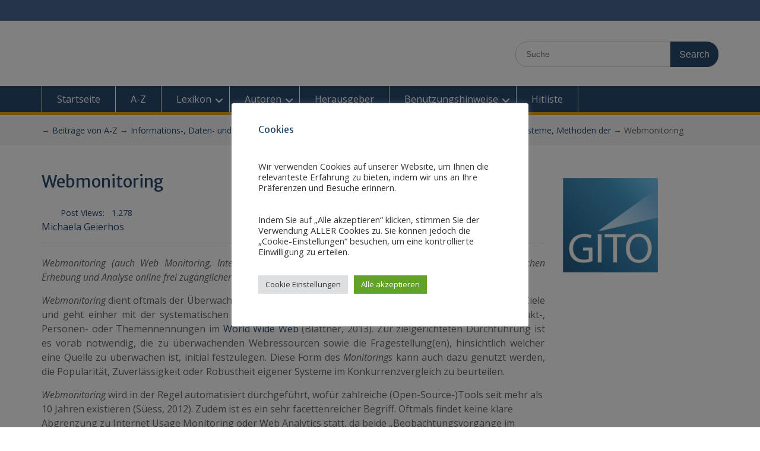

--- FILE ---
content_type: text/html; charset=UTF-8
request_url: https://wi-lex.de/index.php/lexikon/informations-daten-und-wissensmanagement/business-intelligence/analytische-informationssysteme-methoden-der/webmonitoring/
body_size: 22106
content:
<!DOCTYPE html> <html lang="de" prefix="og: https://ogp.me/ns#"><head>
	    <meta charset="UTF-8">
    <meta name="viewport" content="width=device-width, initial-scale=1">
    <link rel="profile" href="http://gmpg.org/xfn/11">
    <link rel="pingback" href="https://wi-lex.de/xmlrpc.php">
    

<!-- Suchmaschinen-Optimierung durch Rank Math PRO - https://rankmath.com/ -->
<title>Webmonitoring -</title>
<meta name="description" content="Michaela Geierhos"/>
<meta name="robots" content="index, follow, max-snippet:-1, max-video-preview:-1, max-image-preview:large"/>
<link rel="canonical" href="https://wi-lex.de/index.php/lexikon/informations-daten-und-wissensmanagement/business-intelligence/analytische-informationssysteme-methoden-der/webmonitoring/" />
<meta property="og:locale" content="de_DE" />
<meta property="og:type" content="article" />
<meta property="og:title" content="Webmonitoring -" />
<meta property="og:description" content="Michaela Geierhos" />
<meta property="og:url" content="https://wi-lex.de/index.php/lexikon/informations-daten-und-wissensmanagement/business-intelligence/analytische-informationssysteme-methoden-der/webmonitoring/" />
<meta property="og:site_name" content="wi-lex.de - Lexikon der Wirtschaftsinformatik" />
<meta property="article:tag" content="Webmonitoring" />
<meta property="og:updated_time" content="2022-12-01T17:33:33+01:00" />
<meta property="article:published_time" content="2019-04-08T12:33:50+02:00" />
<meta property="article:modified_time" content="2022-12-01T17:33:33+01:00" />
<meta name="twitter:card" content="summary_large_image" />
<meta name="twitter:title" content="Webmonitoring -" />
<meta name="twitter:description" content="Michaela Geierhos" />
<meta name="twitter:label1" content="Lesedauer" />
<meta name="twitter:data1" content="3 Minuten" />
<script type="application/ld+json" class="rank-math-schema">{"@context":"https://schema.org","@graph":[{"@type":["Library","Organization"],"@id":"https://wi-lex.de/#organization","name":"Magnus Busch","url":"https://wi-lex.de","openingHours":["Monday,Tuesday,Wednesday,Thursday,Friday,Saturday,Sunday 09:00-17:00"]},{"@type":"WebSite","@id":"https://wi-lex.de/#website","url":"https://wi-lex.de","name":"wi-lex.de - Lexikon der Wirtschaftsinformatik","publisher":{"@id":"https://wi-lex.de/#organization"},"inLanguage":"de"},{"@type":"WebPage","@id":"https://wi-lex.de/index.php/lexikon/informations-daten-und-wissensmanagement/business-intelligence/analytische-informationssysteme-methoden-der/webmonitoring/#webpage","url":"https://wi-lex.de/index.php/lexikon/informations-daten-und-wissensmanagement/business-intelligence/analytische-informationssysteme-methoden-der/webmonitoring/","name":"Webmonitoring -","datePublished":"2019-04-08T12:33:50+02:00","dateModified":"2022-12-01T17:33:33+01:00","isPartOf":{"@id":"https://wi-lex.de/#website"},"inLanguage":"de"},{"@type":"Person","name":"Magnus Busch","image":{"@type":"ImageObject","@id":"","url":"","caption":"Magnus Busch","inLanguage":"de"}},{"@type":"Article","headline":"Webmonitoring -","datePublished":"2019-04-08T12:33:50+02:00","dateModified":"2022-12-01T17:33:33+01:00","author":{"name":"Magnus Busch"},"publisher":{"@id":"https://wi-lex.de/#organization"},"description":"Michaela Geierhos","name":"Webmonitoring -","@id":"https://wi-lex.de/index.php/lexikon/informations-daten-und-wissensmanagement/business-intelligence/analytische-informationssysteme-methoden-der/webmonitoring/#richSnippet","isPartOf":{"@id":"https://wi-lex.de/index.php/lexikon/informations-daten-und-wissensmanagement/business-intelligence/analytische-informationssysteme-methoden-der/webmonitoring/#webpage"},"inLanguage":"de","mainEntityOfPage":{"@id":"https://wi-lex.de/index.php/lexikon/informations-daten-und-wissensmanagement/business-intelligence/analytische-informationssysteme-methoden-der/webmonitoring/#webpage"}}]}</script>
<!-- /Rank Math WordPress SEO Plugin -->

<link rel='dns-prefetch' href='//www.googletagmanager.com' />
<link rel="alternate" type="application/rss+xml" title=" &raquo; Feed" href="https://wi-lex.de/index.php/feed/" />
<link rel="alternate" type="application/rss+xml" title=" &raquo; Kommentar-Feed" href="https://wi-lex.de/index.php/comments/feed/" />
<script type="text/javascript" id="wpp-js" src="https://wi-lex.de/wp-content/plugins/wordpress-popular-posts/assets/js/wpp.js?ver=7.3.6" data-sampling="0" data-sampling-rate="100" data-api-url="https://wi-lex.de/index.php/wp-json/wordpress-popular-posts" data-post-id="6733" data-token="ccae11800c" data-lang="0" data-debug="1"></script>
<link rel="alternate" type="application/rss+xml" title=" &raquo; Kommentar-Feed zu Webmonitoring" href="https://wi-lex.de/index.php/lexikon/informations-daten-und-wissensmanagement/business-intelligence/analytische-informationssysteme-methoden-der/webmonitoring/feed/" />
<link rel="alternate" title="oEmbed (JSON)" type="application/json+oembed" href="https://wi-lex.de/index.php/wp-json/oembed/1.0/embed?url=https%3A%2F%2Fwi-lex.de%2Findex.php%2Flexikon%2Finformations-daten-und-wissensmanagement%2Fbusiness-intelligence%2Fanalytische-informationssysteme-methoden-der%2Fwebmonitoring%2F" />
<link rel="alternate" title="oEmbed (XML)" type="text/xml+oembed" href="https://wi-lex.de/index.php/wp-json/oembed/1.0/embed?url=https%3A%2F%2Fwi-lex.de%2Findex.php%2Flexikon%2Finformations-daten-und-wissensmanagement%2Fbusiness-intelligence%2Fanalytische-informationssysteme-methoden-der%2Fwebmonitoring%2F&#038;format=xml" />
<style id='wp-img-auto-sizes-contain-inline-css' type='text/css'>
img:is([sizes=auto i],[sizes^="auto," i]){contain-intrinsic-size:3000px 1500px}
/*# sourceURL=wp-img-auto-sizes-contain-inline-css */
</style>
<link rel='stylesheet' id='dashicons-css' href='https://wi-lex.de/wp-includes/css/dashicons.min.css?ver=6.9' type='text/css' media='all' />
<link rel='stylesheet' id='post-views-counter-frontend-css' href='https://wi-lex.de/wp-content/plugins/post-views-counter/css/frontend.css?ver=1.7.0' type='text/css' media='all' />
<style id='wp-emoji-styles-inline-css' type='text/css'>

	img.wp-smiley, img.emoji {
		display: inline !important;
		border: none !important;
		box-shadow: none !important;
		height: 1em !important;
		width: 1em !important;
		margin: 0 0.07em !important;
		vertical-align: -0.1em !important;
		background: none !important;
		padding: 0 !important;
	}
/*# sourceURL=wp-emoji-styles-inline-css */
</style>
<link rel='stylesheet' id='wp-block-library-css' href='https://wi-lex.de/wp-includes/css/dist/block-library/style.min.css?ver=6.9' type='text/css' media='all' />
<style id='global-styles-inline-css' type='text/css'>
:root{--wp--preset--aspect-ratio--square: 1;--wp--preset--aspect-ratio--4-3: 4/3;--wp--preset--aspect-ratio--3-4: 3/4;--wp--preset--aspect-ratio--3-2: 3/2;--wp--preset--aspect-ratio--2-3: 2/3;--wp--preset--aspect-ratio--16-9: 16/9;--wp--preset--aspect-ratio--9-16: 9/16;--wp--preset--color--black: #000;--wp--preset--color--cyan-bluish-gray: #abb8c3;--wp--preset--color--white: #ffffff;--wp--preset--color--pale-pink: #f78da7;--wp--preset--color--vivid-red: #cf2e2e;--wp--preset--color--luminous-vivid-orange: #ff6900;--wp--preset--color--luminous-vivid-amber: #fcb900;--wp--preset--color--light-green-cyan: #7bdcb5;--wp--preset--color--vivid-green-cyan: #00d084;--wp--preset--color--pale-cyan-blue: #8ed1fc;--wp--preset--color--vivid-cyan-blue: #0693e3;--wp--preset--color--vivid-purple: #9b51e0;--wp--preset--color--gray: #666666;--wp--preset--color--light-gray: #f3f3f3;--wp--preset--color--dark-gray: #222222;--wp--preset--color--blue: #294a70;--wp--preset--color--dark-blue: #15305b;--wp--preset--color--navy-blue: #00387d;--wp--preset--color--sky-blue: #49688e;--wp--preset--color--light-blue: #6081a7;--wp--preset--color--yellow: #f4a024;--wp--preset--color--dark-yellow: #ffab1f;--wp--preset--color--red: #e4572e;--wp--preset--color--green: #54b77e;--wp--preset--gradient--vivid-cyan-blue-to-vivid-purple: linear-gradient(135deg,rgb(6,147,227) 0%,rgb(155,81,224) 100%);--wp--preset--gradient--light-green-cyan-to-vivid-green-cyan: linear-gradient(135deg,rgb(122,220,180) 0%,rgb(0,208,130) 100%);--wp--preset--gradient--luminous-vivid-amber-to-luminous-vivid-orange: linear-gradient(135deg,rgb(252,185,0) 0%,rgb(255,105,0) 100%);--wp--preset--gradient--luminous-vivid-orange-to-vivid-red: linear-gradient(135deg,rgb(255,105,0) 0%,rgb(207,46,46) 100%);--wp--preset--gradient--very-light-gray-to-cyan-bluish-gray: linear-gradient(135deg,rgb(238,238,238) 0%,rgb(169,184,195) 100%);--wp--preset--gradient--cool-to-warm-spectrum: linear-gradient(135deg,rgb(74,234,220) 0%,rgb(151,120,209) 20%,rgb(207,42,186) 40%,rgb(238,44,130) 60%,rgb(251,105,98) 80%,rgb(254,248,76) 100%);--wp--preset--gradient--blush-light-purple: linear-gradient(135deg,rgb(255,206,236) 0%,rgb(152,150,240) 100%);--wp--preset--gradient--blush-bordeaux: linear-gradient(135deg,rgb(254,205,165) 0%,rgb(254,45,45) 50%,rgb(107,0,62) 100%);--wp--preset--gradient--luminous-dusk: linear-gradient(135deg,rgb(255,203,112) 0%,rgb(199,81,192) 50%,rgb(65,88,208) 100%);--wp--preset--gradient--pale-ocean: linear-gradient(135deg,rgb(255,245,203) 0%,rgb(182,227,212) 50%,rgb(51,167,181) 100%);--wp--preset--gradient--electric-grass: linear-gradient(135deg,rgb(202,248,128) 0%,rgb(113,206,126) 100%);--wp--preset--gradient--midnight: linear-gradient(135deg,rgb(2,3,129) 0%,rgb(40,116,252) 100%);--wp--preset--font-size--small: 13px;--wp--preset--font-size--medium: 20px;--wp--preset--font-size--large: 28px;--wp--preset--font-size--x-large: 42px;--wp--preset--font-size--normal: 16px;--wp--preset--font-size--huge: 32px;--wp--preset--spacing--20: 0.44rem;--wp--preset--spacing--30: 0.67rem;--wp--preset--spacing--40: 1rem;--wp--preset--spacing--50: 1.5rem;--wp--preset--spacing--60: 2.25rem;--wp--preset--spacing--70: 3.38rem;--wp--preset--spacing--80: 5.06rem;--wp--preset--shadow--natural: 6px 6px 9px rgba(0, 0, 0, 0.2);--wp--preset--shadow--deep: 12px 12px 50px rgba(0, 0, 0, 0.4);--wp--preset--shadow--sharp: 6px 6px 0px rgba(0, 0, 0, 0.2);--wp--preset--shadow--outlined: 6px 6px 0px -3px rgb(255, 255, 255), 6px 6px rgb(0, 0, 0);--wp--preset--shadow--crisp: 6px 6px 0px rgb(0, 0, 0);}:where(.is-layout-flex){gap: 0.5em;}:where(.is-layout-grid){gap: 0.5em;}body .is-layout-flex{display: flex;}.is-layout-flex{flex-wrap: wrap;align-items: center;}.is-layout-flex > :is(*, div){margin: 0;}body .is-layout-grid{display: grid;}.is-layout-grid > :is(*, div){margin: 0;}:where(.wp-block-columns.is-layout-flex){gap: 2em;}:where(.wp-block-columns.is-layout-grid){gap: 2em;}:where(.wp-block-post-template.is-layout-flex){gap: 1.25em;}:where(.wp-block-post-template.is-layout-grid){gap: 1.25em;}.has-black-color{color: var(--wp--preset--color--black) !important;}.has-cyan-bluish-gray-color{color: var(--wp--preset--color--cyan-bluish-gray) !important;}.has-white-color{color: var(--wp--preset--color--white) !important;}.has-pale-pink-color{color: var(--wp--preset--color--pale-pink) !important;}.has-vivid-red-color{color: var(--wp--preset--color--vivid-red) !important;}.has-luminous-vivid-orange-color{color: var(--wp--preset--color--luminous-vivid-orange) !important;}.has-luminous-vivid-amber-color{color: var(--wp--preset--color--luminous-vivid-amber) !important;}.has-light-green-cyan-color{color: var(--wp--preset--color--light-green-cyan) !important;}.has-vivid-green-cyan-color{color: var(--wp--preset--color--vivid-green-cyan) !important;}.has-pale-cyan-blue-color{color: var(--wp--preset--color--pale-cyan-blue) !important;}.has-vivid-cyan-blue-color{color: var(--wp--preset--color--vivid-cyan-blue) !important;}.has-vivid-purple-color{color: var(--wp--preset--color--vivid-purple) !important;}.has-black-background-color{background-color: var(--wp--preset--color--black) !important;}.has-cyan-bluish-gray-background-color{background-color: var(--wp--preset--color--cyan-bluish-gray) !important;}.has-white-background-color{background-color: var(--wp--preset--color--white) !important;}.has-pale-pink-background-color{background-color: var(--wp--preset--color--pale-pink) !important;}.has-vivid-red-background-color{background-color: var(--wp--preset--color--vivid-red) !important;}.has-luminous-vivid-orange-background-color{background-color: var(--wp--preset--color--luminous-vivid-orange) !important;}.has-luminous-vivid-amber-background-color{background-color: var(--wp--preset--color--luminous-vivid-amber) !important;}.has-light-green-cyan-background-color{background-color: var(--wp--preset--color--light-green-cyan) !important;}.has-vivid-green-cyan-background-color{background-color: var(--wp--preset--color--vivid-green-cyan) !important;}.has-pale-cyan-blue-background-color{background-color: var(--wp--preset--color--pale-cyan-blue) !important;}.has-vivid-cyan-blue-background-color{background-color: var(--wp--preset--color--vivid-cyan-blue) !important;}.has-vivid-purple-background-color{background-color: var(--wp--preset--color--vivid-purple) !important;}.has-black-border-color{border-color: var(--wp--preset--color--black) !important;}.has-cyan-bluish-gray-border-color{border-color: var(--wp--preset--color--cyan-bluish-gray) !important;}.has-white-border-color{border-color: var(--wp--preset--color--white) !important;}.has-pale-pink-border-color{border-color: var(--wp--preset--color--pale-pink) !important;}.has-vivid-red-border-color{border-color: var(--wp--preset--color--vivid-red) !important;}.has-luminous-vivid-orange-border-color{border-color: var(--wp--preset--color--luminous-vivid-orange) !important;}.has-luminous-vivid-amber-border-color{border-color: var(--wp--preset--color--luminous-vivid-amber) !important;}.has-light-green-cyan-border-color{border-color: var(--wp--preset--color--light-green-cyan) !important;}.has-vivid-green-cyan-border-color{border-color: var(--wp--preset--color--vivid-green-cyan) !important;}.has-pale-cyan-blue-border-color{border-color: var(--wp--preset--color--pale-cyan-blue) !important;}.has-vivid-cyan-blue-border-color{border-color: var(--wp--preset--color--vivid-cyan-blue) !important;}.has-vivid-purple-border-color{border-color: var(--wp--preset--color--vivid-purple) !important;}.has-vivid-cyan-blue-to-vivid-purple-gradient-background{background: var(--wp--preset--gradient--vivid-cyan-blue-to-vivid-purple) !important;}.has-light-green-cyan-to-vivid-green-cyan-gradient-background{background: var(--wp--preset--gradient--light-green-cyan-to-vivid-green-cyan) !important;}.has-luminous-vivid-amber-to-luminous-vivid-orange-gradient-background{background: var(--wp--preset--gradient--luminous-vivid-amber-to-luminous-vivid-orange) !important;}.has-luminous-vivid-orange-to-vivid-red-gradient-background{background: var(--wp--preset--gradient--luminous-vivid-orange-to-vivid-red) !important;}.has-very-light-gray-to-cyan-bluish-gray-gradient-background{background: var(--wp--preset--gradient--very-light-gray-to-cyan-bluish-gray) !important;}.has-cool-to-warm-spectrum-gradient-background{background: var(--wp--preset--gradient--cool-to-warm-spectrum) !important;}.has-blush-light-purple-gradient-background{background: var(--wp--preset--gradient--blush-light-purple) !important;}.has-blush-bordeaux-gradient-background{background: var(--wp--preset--gradient--blush-bordeaux) !important;}.has-luminous-dusk-gradient-background{background: var(--wp--preset--gradient--luminous-dusk) !important;}.has-pale-ocean-gradient-background{background: var(--wp--preset--gradient--pale-ocean) !important;}.has-electric-grass-gradient-background{background: var(--wp--preset--gradient--electric-grass) !important;}.has-midnight-gradient-background{background: var(--wp--preset--gradient--midnight) !important;}.has-small-font-size{font-size: var(--wp--preset--font-size--small) !important;}.has-medium-font-size{font-size: var(--wp--preset--font-size--medium) !important;}.has-large-font-size{font-size: var(--wp--preset--font-size--large) !important;}.has-x-large-font-size{font-size: var(--wp--preset--font-size--x-large) !important;}
/*# sourceURL=global-styles-inline-css */
</style>

<style id='classic-theme-styles-inline-css' type='text/css'>
/*! This file is auto-generated */
.wp-block-button__link{color:#fff;background-color:#32373c;border-radius:9999px;box-shadow:none;text-decoration:none;padding:calc(.667em + 2px) calc(1.333em + 2px);font-size:1.125em}.wp-block-file__button{background:#32373c;color:#fff;text-decoration:none}
/*# sourceURL=/wp-includes/css/classic-themes.min.css */
</style>
<link rel='stylesheet' id='prefix-style-css' href='https://wi-lex.de/wp-content/plugins/alphabet-listing/css/alphabet_listing.css?ver=6.9' type='text/css' media='all' />
<link rel='stylesheet' id='avatar-manager-css' href='https://wi-lex.de/wp-content/plugins/avatar-manager/assets/css/avatar-manager.min.css?ver=1.2.1' type='text/css' media='all' />
<link rel='stylesheet' id='cookie-law-info-css' href='https://wi-lex.de/wp-content/plugins/cookie-law-info/legacy/public/css/cookie-law-info-public.css?ver=3.3.9.1' type='text/css' media='all' />
<link rel='stylesheet' id='cookie-law-info-gdpr-css' href='https://wi-lex.de/wp-content/plugins/cookie-law-info/legacy/public/css/cookie-law-info-gdpr.css?ver=3.3.9.1' type='text/css' media='all' />
<link rel='stylesheet' id='copy-the-code-css' href='https://wi-lex.de/wp-content/plugins/copy-the-code/assets/css/copy-the-code.css?ver=4.1.1' type='text/css' media='all' />
<link rel='stylesheet' id='ctc-copy-inline-css' href='https://wi-lex.de/wp-content/plugins/copy-the-code/assets/css/copy-inline.css?ver=4.1.1' type='text/css' media='all' />
<link rel='stylesheet' id='page-list-style-css' href='https://wi-lex.de/wp-content/plugins/page-list/css/page-list.css?ver=5.9' type='text/css' media='all' />
<link rel='stylesheet' id='ivory-search-styles-css' href='https://wi-lex.de/wp-content/plugins/add-search-to-menu/public/css/ivory-search.min.css?ver=5.5.13' type='text/css' media='all' />
<link rel='stylesheet' id='wordpress-popular-posts-css-css' href='https://wi-lex.de/wp-content/plugins/wordpress-popular-posts/assets/css/wpp.css?ver=7.3.6' type='text/css' media='all' />
<link rel='stylesheet' id='fontawesome-css' href='https://wi-lex.de/wp-content/themes/education-hub/third-party/font-awesome/css/all.min.css?ver=6.7.2' type='text/css' media='all' />
<link rel='stylesheet' id='education-hub-google-fonts-css' href='https://wi-lex.de/wp-content/uploads/fonts/716c384f22010585e5c10cb3454a49b3/font.css?v=1695224442' type='text/css' media='all' />
<link rel='stylesheet' id='education-hub-style-css' href='https://wi-lex.de/wp-content/themes/education-hub/style.css?ver=3.0.1' type='text/css' media='all' />
<link rel='stylesheet' id='education-hub-block-style-css' href='https://wi-lex.de/wp-content/themes/education-hub/css/blocks.css?ver=20201208' type='text/css' media='all' />
<link rel='stylesheet' id='pscrollbar-css' href='https://wi-lex.de/wp-content/plugins/quadmenu/assets/frontend/pscrollbar/perfect-scrollbar.min.css?ver=3.3.2' type='text/css' media='all' />
<link rel='stylesheet' id='owlcarousel-css' href='https://wi-lex.de/wp-content/plugins/quadmenu/assets/frontend/owlcarousel/owl.carousel.min.css?ver=3.3.2' type='text/css' media='all' />
<link rel='stylesheet' id='quadmenu-normalize-css' href='https://wi-lex.de/wp-content/plugins/quadmenu/assets/frontend/css/quadmenu-normalize.css?ver=3.3.2' type='text/css' media='all' />
<link rel='stylesheet' id='quadmenu-widgets-css' href='https://wi-lex.de/wp-content/uploads/education-hub/quadmenu-widgets.css?ver=1759827355' type='text/css' media='all' />
<link rel='stylesheet' id='quadmenu-css' href='https://wi-lex.de/wp-content/plugins/quadmenu/build/frontend/style.css?ver=3.3.2' type='text/css' media='all' />
<link rel='stylesheet' id='quadmenu-locations-css' href='https://wi-lex.de/wp-content/uploads/education-hub/quadmenu-locations.css?ver=1759827352' type='text/css' media='all' />
<link rel='stylesheet' id='a-z-listing-css' href='https://wi-lex.de/wp-content/plugins/a-z-listing/css/a-z-listing-default.css?ver=4.3.1' type='text/css' media='all' />
<link rel='stylesheet' id='heateor_sss_frontend_css-css' href='https://wi-lex.de/wp-content/plugins/sassy-social-share/public/css/sassy-social-share-public.css?ver=3.3.79' type='text/css' media='all' />
<style id='heateor_sss_frontend_css-inline-css' type='text/css'>
.heateor_sss_button_instagram span.heateor_sss_svg,a.heateor_sss_instagram span.heateor_sss_svg{background:radial-gradient(circle at 30% 107%,#fdf497 0,#fdf497 5%,#fd5949 45%,#d6249f 60%,#285aeb 90%)}.heateor_sss_horizontal_sharing .heateor_sss_svg,.heateor_sss_standard_follow_icons_container .heateor_sss_svg{color:#fff;border-width:0px;border-style:solid;border-color:transparent}.heateor_sss_horizontal_sharing .heateorSssTCBackground{color:#666}.heateor_sss_horizontal_sharing span.heateor_sss_svg:hover,.heateor_sss_standard_follow_icons_container span.heateor_sss_svg:hover{border-color:transparent;}.heateor_sss_vertical_sharing span.heateor_sss_svg,.heateor_sss_floating_follow_icons_container span.heateor_sss_svg{color:#fff;border-width:0px;border-style:solid;border-color:transparent;}.heateor_sss_vertical_sharing .heateorSssTCBackground{color:#666;}.heateor_sss_vertical_sharing span.heateor_sss_svg:hover,.heateor_sss_floating_follow_icons_container span.heateor_sss_svg:hover{border-color:transparent;}@media screen and (max-width:783px) {.heateor_sss_vertical_sharing{display:none!important}}
/*# sourceURL=heateor_sss_frontend_css-inline-css */
</style>
<link rel='stylesheet' id='wppb_stylesheet-css' href='https://wi-lex.de/wp-content/plugins/profile-builder/assets/css/style-front-end.css?ver=3.15.2' type='text/css' media='all' />
<script type="text/javascript" src="https://wi-lex.de/wp-includes/js/jquery/jquery.min.js?ver=3.7.1" id="jquery-core-js"></script>
<script type="text/javascript" src="https://wi-lex.de/wp-includes/js/jquery/jquery-migrate.min.js?ver=3.4.1" id="jquery-migrate-js"></script>
<script type="text/javascript" src="https://wi-lex.de/wp-content/plugins/avatar-manager/assets/js/avatar-manager.min.js?ver=1.2.1" id="avatar-manager-js"></script>
<script type="text/javascript" id="cookie-law-info-js-extra">
/* <![CDATA[ */
var Cli_Data = {"nn_cookie_ids":[],"cookielist":[],"non_necessary_cookies":[],"ccpaEnabled":"","ccpaRegionBased":"","ccpaBarEnabled":"","strictlyEnabled":["necessary","obligatoire"],"ccpaType":"gdpr","js_blocking":"1","custom_integration":"","triggerDomRefresh":"","secure_cookies":""};
var cli_cookiebar_settings = {"animate_speed_hide":"500","animate_speed_show":"500","background":"#FFF","border":"#b1a6a6c2","border_on":"","button_1_button_colour":"#61a229","button_1_button_hover":"#4e8221","button_1_link_colour":"#fff","button_1_as_button":"1","button_1_new_win":"","button_2_button_colour":"#333","button_2_button_hover":"#292929","button_2_link_colour":"#444","button_2_as_button":"","button_2_hidebar":"","button_3_button_colour":"#dedfe0","button_3_button_hover":"#b2b2b3","button_3_link_colour":"#333333","button_3_as_button":"1","button_3_new_win":"","button_4_button_colour":"#dedfe0","button_4_button_hover":"#b2b2b3","button_4_link_colour":"#333333","button_4_as_button":"1","button_7_button_colour":"#61a229","button_7_button_hover":"#4e8221","button_7_link_colour":"#fff","button_7_as_button":"1","button_7_new_win":"","font_family":"inherit","header_fix":"","notify_animate_hide":"1","notify_animate_show":"","notify_div_id":"#cookie-law-info-bar","notify_position_horizontal":"right","notify_position_vertical":"bottom","scroll_close":"","scroll_close_reload":"","accept_close_reload":"1","reject_close_reload":"1","showagain_tab":"1","showagain_background":"#fff","showagain_border":"#000","showagain_div_id":"#cookie-law-info-again","showagain_x_position":"100px","text":"#333333","show_once_yn":"","show_once":"10000","logging_on":"","as_popup":"","popup_overlay":"1","bar_heading_text":"Cookies","cookie_bar_as":"popup","popup_showagain_position":"bottom-right","widget_position":"left"};
var log_object = {"ajax_url":"https://wi-lex.de/wp-admin/admin-ajax.php"};
//# sourceURL=cookie-law-info-js-extra
/* ]]> */
</script>
<script type="text/javascript" src="https://wi-lex.de/wp-content/plugins/cookie-law-info/legacy/public/js/cookie-law-info-public.js?ver=3.3.9.1" id="cookie-law-info-js"></script>

<!-- Google Tag (gtac.js) durch Site-Kit hinzugefügt -->
<!-- Von Site Kit hinzugefügtes Google-Analytics-Snippet -->
<script type="text/javascript" src="https://www.googletagmanager.com/gtag/js?id=GT-WF357CP" id="google_gtagjs-js" async></script>
<script type="text/javascript" id="google_gtagjs-js-after">
/* <![CDATA[ */
window.dataLayer = window.dataLayer || [];function gtag(){dataLayer.push(arguments);}
gtag("set","linker",{"domains":["wi-lex.de"]});
gtag("js", new Date());
gtag("set", "developer_id.dZTNiMT", true);
gtag("config", "GT-WF357CP");
//# sourceURL=google_gtagjs-js-after
/* ]]> */
</script>
<link rel="https://api.w.org/" href="https://wi-lex.de/index.php/wp-json/" /><link rel="alternate" title="JSON" type="application/json" href="https://wi-lex.de/index.php/wp-json/wp/v2/pages/6733" /><link rel="EditURI" type="application/rsd+xml" title="RSD" href="https://wi-lex.de/xmlrpc.php?rsd" />
<meta name="generator" content="WordPress 6.9" />
<link rel='shortlink' href='https://wi-lex.de/?p=6733' />
<meta name="generator" content="Site Kit by Google 1.168.0" />            <style id="wpp-loading-animation-styles">@-webkit-keyframes bgslide{from{background-position-x:0}to{background-position-x:-200%}}@keyframes bgslide{from{background-position-x:0}to{background-position-x:-200%}}.wpp-widget-block-placeholder,.wpp-shortcode-placeholder{margin:0 auto;width:60px;height:3px;background:#dd3737;background:linear-gradient(90deg,#dd3737 0%,#571313 10%,#dd3737 100%);background-size:200% auto;border-radius:3px;-webkit-animation:bgslide 1s infinite linear;animation:bgslide 1s infinite linear}</style>
            
	<meta name="viewport" content="width=device-width, initial-scale=1.0">

	<style type="text/css">.saboxplugin-wrap{-webkit-box-sizing:border-box;-moz-box-sizing:border-box;-ms-box-sizing:border-box;box-sizing:border-box;border:1px solid #eee;width:100%;clear:both;display:block;overflow:hidden;word-wrap:break-word;position:relative}.saboxplugin-wrap .saboxplugin-gravatar{float:left;padding:0 20px 20px 20px}.saboxplugin-wrap .saboxplugin-gravatar img{max-width:100px;height:auto;border-radius:0;}.saboxplugin-wrap .saboxplugin-authorname{font-size:18px;line-height:1;margin:20px 0 0 20px;display:block}.saboxplugin-wrap .saboxplugin-authorname a{text-decoration:none}.saboxplugin-wrap .saboxplugin-authorname a:focus{outline:0}.saboxplugin-wrap .saboxplugin-desc{display:block;margin:5px 20px}.saboxplugin-wrap .saboxplugin-desc a{text-decoration:underline}.saboxplugin-wrap .saboxplugin-desc p{margin:5px 0 12px}.saboxplugin-wrap .saboxplugin-web{margin:0 20px 15px;text-align:left}.saboxplugin-wrap .sab-web-position{text-align:right}.saboxplugin-wrap .saboxplugin-web a{color:#ccc;text-decoration:none}.saboxplugin-wrap .saboxplugin-socials{position:relative;display:block;background:#fcfcfc;padding:5px;border-top:1px solid #eee}.saboxplugin-wrap .saboxplugin-socials a svg{width:20px;height:20px}.saboxplugin-wrap .saboxplugin-socials a svg .st2{fill:#fff; transform-origin:center center;}.saboxplugin-wrap .saboxplugin-socials a svg .st1{fill:rgba(0,0,0,.3)}.saboxplugin-wrap .saboxplugin-socials a:hover{opacity:.8;-webkit-transition:opacity .4s;-moz-transition:opacity .4s;-o-transition:opacity .4s;transition:opacity .4s;box-shadow:none!important;-webkit-box-shadow:none!important}.saboxplugin-wrap .saboxplugin-socials .saboxplugin-icon-color{box-shadow:none;padding:0;border:0;-webkit-transition:opacity .4s;-moz-transition:opacity .4s;-o-transition:opacity .4s;transition:opacity .4s;display:inline-block;color:#fff;font-size:0;text-decoration:inherit;margin:5px;-webkit-border-radius:0;-moz-border-radius:0;-ms-border-radius:0;-o-border-radius:0;border-radius:0;overflow:hidden}.saboxplugin-wrap .saboxplugin-socials .saboxplugin-icon-grey{text-decoration:inherit;box-shadow:none;position:relative;display:-moz-inline-stack;display:inline-block;vertical-align:middle;zoom:1;margin:10px 5px;color:#444;fill:#444}.clearfix:after,.clearfix:before{content:' ';display:table;line-height:0;clear:both}.ie7 .clearfix{zoom:1}.saboxplugin-socials.sabox-colored .saboxplugin-icon-color .sab-twitch{border-color:#38245c}.saboxplugin-socials.sabox-colored .saboxplugin-icon-color .sab-behance{border-color:#003eb0}.saboxplugin-socials.sabox-colored .saboxplugin-icon-color .sab-deviantart{border-color:#036824}.saboxplugin-socials.sabox-colored .saboxplugin-icon-color .sab-digg{border-color:#00327c}.saboxplugin-socials.sabox-colored .saboxplugin-icon-color .sab-dribbble{border-color:#ba1655}.saboxplugin-socials.sabox-colored .saboxplugin-icon-color .sab-facebook{border-color:#1e2e4f}.saboxplugin-socials.sabox-colored .saboxplugin-icon-color .sab-flickr{border-color:#003576}.saboxplugin-socials.sabox-colored .saboxplugin-icon-color .sab-github{border-color:#264874}.saboxplugin-socials.sabox-colored .saboxplugin-icon-color .sab-google{border-color:#0b51c5}.saboxplugin-socials.sabox-colored .saboxplugin-icon-color .sab-html5{border-color:#902e13}.saboxplugin-socials.sabox-colored .saboxplugin-icon-color .sab-instagram{border-color:#1630aa}.saboxplugin-socials.sabox-colored .saboxplugin-icon-color .sab-linkedin{border-color:#00344f}.saboxplugin-socials.sabox-colored .saboxplugin-icon-color .sab-pinterest{border-color:#5b040e}.saboxplugin-socials.sabox-colored .saboxplugin-icon-color .sab-reddit{border-color:#992900}.saboxplugin-socials.sabox-colored .saboxplugin-icon-color .sab-rss{border-color:#a43b0a}.saboxplugin-socials.sabox-colored .saboxplugin-icon-color .sab-sharethis{border-color:#5d8420}.saboxplugin-socials.sabox-colored .saboxplugin-icon-color .sab-soundcloud{border-color:#995200}.saboxplugin-socials.sabox-colored .saboxplugin-icon-color .sab-spotify{border-color:#0f612c}.saboxplugin-socials.sabox-colored .saboxplugin-icon-color .sab-stackoverflow{border-color:#a95009}.saboxplugin-socials.sabox-colored .saboxplugin-icon-color .sab-steam{border-color:#006388}.saboxplugin-socials.sabox-colored .saboxplugin-icon-color .sab-user_email{border-color:#b84e05}.saboxplugin-socials.sabox-colored .saboxplugin-icon-color .sab-tumblr{border-color:#10151b}.saboxplugin-socials.sabox-colored .saboxplugin-icon-color .sab-twitter{border-color:#0967a0}.saboxplugin-socials.sabox-colored .saboxplugin-icon-color .sab-vimeo{border-color:#0d7091}.saboxplugin-socials.sabox-colored .saboxplugin-icon-color .sab-windows{border-color:#003f71}.saboxplugin-socials.sabox-colored .saboxplugin-icon-color .sab-whatsapp{border-color:#003f71}.saboxplugin-socials.sabox-colored .saboxplugin-icon-color .sab-wordpress{border-color:#0f3647}.saboxplugin-socials.sabox-colored .saboxplugin-icon-color .sab-yahoo{border-color:#14002d}.saboxplugin-socials.sabox-colored .saboxplugin-icon-color .sab-youtube{border-color:#900}.saboxplugin-socials.sabox-colored .saboxplugin-icon-color .sab-xing{border-color:#000202}.saboxplugin-socials.sabox-colored .saboxplugin-icon-color .sab-mixcloud{border-color:#2475a0}.saboxplugin-socials.sabox-colored .saboxplugin-icon-color .sab-vk{border-color:#243549}.saboxplugin-socials.sabox-colored .saboxplugin-icon-color .sab-medium{border-color:#00452c}.saboxplugin-socials.sabox-colored .saboxplugin-icon-color .sab-quora{border-color:#420e00}.saboxplugin-socials.sabox-colored .saboxplugin-icon-color .sab-meetup{border-color:#9b181c}.saboxplugin-socials.sabox-colored .saboxplugin-icon-color .sab-goodreads{border-color:#000}.saboxplugin-socials.sabox-colored .saboxplugin-icon-color .sab-snapchat{border-color:#999700}.saboxplugin-socials.sabox-colored .saboxplugin-icon-color .sab-500px{border-color:#00557f}.saboxplugin-socials.sabox-colored .saboxplugin-icon-color .sab-mastodont{border-color:#185886}.sabox-plus-item{margin-bottom:20px}@media screen and (max-width:480px){.saboxplugin-wrap{text-align:center}.saboxplugin-wrap .saboxplugin-gravatar{float:none;padding:20px 0;text-align:center;margin:0 auto;display:block}.saboxplugin-wrap .saboxplugin-gravatar img{float:none;display:inline-block;display:-moz-inline-stack;vertical-align:middle;zoom:1}.saboxplugin-wrap .saboxplugin-desc{margin:0 10px 20px;text-align:center}.saboxplugin-wrap .saboxplugin-authorname{text-align:center;margin:10px 0 20px}}body .saboxplugin-authorname a,body .saboxplugin-authorname a:hover{box-shadow:none;-webkit-box-shadow:none}a.sab-profile-edit{font-size:16px!important;line-height:1!important}.sab-edit-settings a,a.sab-profile-edit{color:#0073aa!important;box-shadow:none!important;-webkit-box-shadow:none!important}.sab-edit-settings{margin-right:15px;position:absolute;right:0;z-index:2;bottom:10px;line-height:20px}.sab-edit-settings i{margin-left:5px}.saboxplugin-socials{line-height:1!important}.rtl .saboxplugin-wrap .saboxplugin-gravatar{float:right}.rtl .saboxplugin-wrap .saboxplugin-authorname{display:flex;align-items:center}.rtl .saboxplugin-wrap .saboxplugin-authorname .sab-profile-edit{margin-right:10px}.rtl .sab-edit-settings{right:auto;left:0}img.sab-custom-avatar{max-width:75px;}.saboxplugin-wrap {margin-top:0px; margin-bottom:0px; padding: 0px 0px }.saboxplugin-wrap .saboxplugin-authorname {font-size:18px; line-height:25px;}.saboxplugin-wrap .saboxplugin-desc p, .saboxplugin-wrap .saboxplugin-desc {font-size:14px !important; line-height:21px !important;}.saboxplugin-wrap .saboxplugin-web {font-size:14px;}.saboxplugin-wrap .saboxplugin-socials a svg {width:18px;height:18px;}</style><link rel="icon" href="https://wi-lex.de/wp-content/uploads/2024/03/Grundlage-Wilex-Favicon-1-32x32.png" sizes="32x32" />
<link rel="icon" href="https://wi-lex.de/wp-content/uploads/2024/03/Grundlage-Wilex-Favicon-1.png" sizes="192x192" />
<link rel="apple-touch-icon" href="https://wi-lex.de/wp-content/uploads/2024/03/Grundlage-Wilex-Favicon-1.png" />
<meta name="msapplication-TileImage" content="https://wi-lex.de/wp-content/uploads/2024/03/Grundlage-Wilex-Favicon-1.png" />
		<style type="text/css" id="wp-custom-css">
			/* home page - height of search  */
.page-id-42 .home-sec-center .search-form input.search-field, .home-sec-center .search-form .search-submit{
    height: 42px;
}
/* home page - padding of left bar */
.page-id-42 .author-day h2{
	padding: 6px 60px;
}
/* home page - collapsing author name [to the left] */
.page-id-42 .author-day strong{
	visibility: hidden;
	margin-bottom: -42px;
}
/* home page - adding numbers to popular posts [not working!!]*/
.page-id-42 .wpp-cards li .wpp-post-title::before{
	display: inline-block;
	content: counter(wpp-counter);
	color: rgba(255,255,255, 0.3);
	width: 40px;
	font-size: 18px;
	visibility: visible;
}

/* Hit list publication date */
.page-id-15 .post-date, .page-id-15 .cite-funtion {
    visibility: collapse;
/* 	margin-bottom: -25px; */
}

/* article top - article date */
.post-date, .post-views {
    background: #fff;
    color: #294a70;
}		</style>
		<link rel='stylesheet' id='search-live-css' href='https://wi-lex.de/wp-content/plugins/search-live/css/search-live.css?ver=2.0.0' type='text/css' media='all' />
<link rel='stylesheet' id='cookie-law-info-table-css' href='https://wi-lex.de/wp-content/plugins/cookie-law-info/legacy/public/css/cookie-law-info-table.css?ver=3.3.9.1' type='text/css' media='all' />
</head>

<body class="wp-singular page-template-default page page-id-6733 page-child parent-pageid-7618 wp-embed-responsive wp-theme-education-hub locale-de-de education-hub group-blog site-layout-fluid global-layout-right-sidebar">

	
	    <div id="page" class="container hfeed site">
    <a class="skip-link screen-reader-text" href="#content">Skip to content</a>
    	<div id="tophead">
		<div class="container">
			<div id="quick-contact">
				
							</div>

			
			
		</div> <!-- .container -->
	</div><!--  #tophead -->

	<header id="masthead" class="site-header" role="banner"><div class="container">			    <div class="site-branding">

		    
										        <div id="site-identity">
					            	              <p class="site-title"><a href="https://wi-lex.de/" rel="home"></a></p>
	            				
					            <p class="site-description"></p>
					        </div><!-- #site-identity -->
			
	    </div><!-- .site-branding -->

	    	    		    <div class="search-section">
		    	<form role="search" method="get" class="search-form" action="https://wi-lex.de/">
	      <label>
	        <span class="screen-reader-text">Search for:</span>
	        <input type="search" class="search-field" placeholder="Suche" value="" name="s" title="Search for:" />
	      </label>
	      <input type="submit" class="search-submit" value="Search" />
	    </form>		    </div>
	    
        </div><!-- .container --></header><!-- #masthead -->    <div id="main-nav" class="clear-fix">
        <div class="container">
        <nav id="site-navigation" class="main-navigation" role="navigation">
          <button class="menu-toggle" aria-controls="primary-menu" aria-expanded="false">
          	<i class="fa fa-bars"></i>
          	<i class="fa fa-close"></i>
			Menu</button>
            <div class="wrap-menu-content">
				<div class="menu-lexikon-container"><ul id="primary-menu" class="menu"><li id="menu-item-1917" class="menu-item menu-item-type-post_type menu-item-object-page menu-item-home menu-item-1917"><a href="https://wi-lex.de/" title="						">Startseite</a></li>
<li id="menu-item-14425" class="menu-item menu-item-type-post_type menu-item-object-page current-page-ancestor menu-item-14425"><a href="https://wi-lex.de/index.php/lexikon/">A-Z</a></li>
<li id="menu-item-5847" class="menu-item menu-item-type-post_type menu-item-object-page menu-item-has-children menu-item-5847"><a href="https://wi-lex.de/index.php/lex/">Lexikon</a>
<ul class="sub-menu">
	<li id="menu-item-1918" class="menu-item menu-item-type-post_type menu-item-object-page menu-item-has-children menu-item-1918"><a href="https://wi-lex.de/index.php/lexikon/entwicklung-und-management-von-informationssystemen/" title="						">Entwicklung und Management von Informationssystemen</a>
	<ul class="sub-menu">
		<li id="menu-item-11476" class="menu-item menu-item-type-post_type menu-item-object-page menu-item-11476"><a href="https://wi-lex.de/index.php/lexikon/entwicklung-und-management-von-informationssystemen/einsatz-von-standardanwendungssoftware/">Einsatz von Standardanwendungssoftware</a></li>
		<li id="menu-item-11485" class="menu-item menu-item-type-custom menu-item-object-custom menu-item-11485"><a href="https://www.wi-lex.de/index.php/lexikon/entwicklung-und-management-von-informationssystemen/it-projektmanagement-2/">IT-Projektmanagement</a></li>
		<li id="menu-item-11477" class="menu-item menu-item-type-post_type menu-item-object-page menu-item-11477"><a href="https://wi-lex.de/index.php/lexikon/entwicklung-und-management-von-informationssystemen/integration-und-migration-von-it-systemen/">Integration und Migration von IT-Systemen</a></li>
		<li id="menu-item-11479" class="menu-item menu-item-type-post_type menu-item-object-page menu-item-11479"><a href="https://wi-lex.de/index.php/lexikon/management-von-anwendungssystemen/">Management von Anwendungssystemen</a></li>
		<li id="menu-item-11486" class="menu-item menu-item-type-custom menu-item-object-custom menu-item-11486"><a href="https://www.wi-lex.de/index.php/lexikon/entwicklung-und-management-von-informationssystemen/systementwicklung-2/">Systementwicklung</a></li>
	</ul>
</li>
	<li id="menu-item-1922" class="menu-item menu-item-type-post_type menu-item-object-page current-page-ancestor menu-item-has-children menu-item-1922"><a href="https://wi-lex.de/index.php/lexikon/informations-daten-und-wissensmanagement/" title="						">Informations-, Daten- und Wissensmanagement</a>
	<ul class="sub-menu">
		<li id="menu-item-11480" class="menu-item menu-item-type-post_type menu-item-object-page current-page-ancestor menu-item-11480"><a href="https://wi-lex.de/index.php/lexikon/informations-daten-und-wissensmanagement/business-intelligence/">Business Intelligence</a></li>
		<li id="menu-item-11482" class="menu-item menu-item-type-post_type menu-item-object-page menu-item-11482"><a href="https://wi-lex.de/index.php/lexikon/informations-daten-und-wissensmanagement/datenmanagement/">Datenmanagement</a></li>
		<li id="menu-item-11483" class="menu-item menu-item-type-post_type menu-item-object-page menu-item-11483"><a href="https://wi-lex.de/?page_id=8640">Informationsmanagement</a></li>
		<li id="menu-item-11487" class="menu-item menu-item-type-custom menu-item-object-custom menu-item-11487"><a href="https://www.wi-lex.de/index.php/lexikon/informations-daten-und-wissensmanagement/grundlagen-der-informationsversorgung/">Grundlagen der Informationsversorgung</a></li>
		<li id="menu-item-11488" class="menu-item menu-item-type-custom menu-item-object-custom menu-item-11488"><a href="https://www.wi-lex.de/index.php/lexikon/informations-daten-und-wissensmanagement/wissensmanagement/">Wissensmanagement</a></li>
	</ul>
</li>
	<li id="menu-item-1919" class="menu-item menu-item-type-post_type menu-item-object-page menu-item-has-children menu-item-1919"><a href="https://wi-lex.de/index.php/lexikon/inner-und-ueberbetriebliche-informationssysteme/" title="						">Inner- und überbetriebliche Informationssysteme</a>
	<ul class="sub-menu">
		<li id="menu-item-11489" class="menu-item menu-item-type-custom menu-item-object-custom menu-item-11489"><a href="https://www.wi-lex.de/index.php/lexikon/inner-und-ueberbetriebliche-informationssysteme/analyse-und-auswertungssysteme-berichtssysteme/">Analyse- und Auswertungssysteme, Berichtssysteme</a></li>
		<li id="menu-item-11481" class="menu-item menu-item-type-post_type menu-item-object-page menu-item-11481"><a href="https://wi-lex.de/index.php/lexikon/inner-und-ueberbetriebliche-informationssysteme/betriebswirtschaftlich-administrative-informationssysteme/">Betriebswirtschaftlich-administrative Informationssysteme</a></li>
		<li id="menu-item-11490" class="menu-item menu-item-type-custom menu-item-object-custom menu-item-11490"><a href="https://www.wi-lex.de/index.php/lexikon/inner-und-ueberbetriebliche-informationssysteme/crm-scm-und-electronic-business/">CRM, SCM und Electronic Business</a></li>
		<li id="menu-item-11484" class="menu-item menu-item-type-post_type menu-item-object-page menu-item-11484"><a href="https://wi-lex.de/index.php/lexikon/inner-und-ueberbetriebliche-informationssysteme/kommunikations-und-kollaborationssysteme/">Kommunikations- und Kollaborationssysteme</a></li>
		<li id="menu-item-11492" class="menu-item menu-item-type-custom menu-item-object-custom menu-item-11492"><a href="https://www.wi-lex.de/index.php/lexikon/inner-und-ueberbetriebliche-informationssysteme/sektorspezifische-anwendungssysteme/">Sektorspezifische Anwendungssysteme</a></li>
	</ul>
</li>
	<li id="menu-item-1920" class="menu-item menu-item-type-post_type menu-item-object-page menu-item-1920"><a href="https://wi-lex.de/index.php/lexikon/technologische-und-methodische-grundlagen/" title="						">Technologische und methodische Grundlagen</a></li>
	<li id="menu-item-1921" class="menu-item menu-item-type-post_type menu-item-object-page menu-item-1921"><a href="https://wi-lex.de/index.php/lexikon/uebergreifender-teil/" title="						">Übergreifender Teil</a></li>
</ul>
</li>
<li id="menu-item-1913" class="menu-item menu-item-type-post_type menu-item-object-page menu-item-has-children menu-item-1913"><a href="https://wi-lex.de/index.php/autoren/" title="						">Autoren</a>
<ul class="sub-menu">
	<li id="menu-item-1924" class="menu-item menu-item-type-post_type menu-item-object-page menu-item-1924"><a href="https://wi-lex.de/index.php/autoren/autorenverzeichnis/" title="						">Autorenverzeichnis</a></li>
	<li id="menu-item-1925" class="menu-item menu-item-type-post_type menu-item-object-page menu-item-1925"><a href="https://wi-lex.de/index.php/autoren/neue-autoren-und-beitraege/" title="						">Neue Autoren und Beiträge</a></li>
	<li id="menu-item-1923" class="menu-item menu-item-type-post_type menu-item-object-page menu-item-1923"><a href="https://wi-lex.de/index.php/autoren/autorenhinweise/" title="						">Autorenhinweise</a></li>
</ul>
</li>
<li id="menu-item-1914" class="menu-item menu-item-type-post_type menu-item-object-page menu-item-1914"><a href="https://wi-lex.de/index.php/herausgeber/" title="						">Herausgeber</a></li>
<li id="menu-item-1915" class="menu-item menu-item-type-post_type menu-item-object-page menu-item-has-children menu-item-1915"><a href="https://wi-lex.de/index.php/benutzungshinweise/" title="						">Benutzungshinweise</a>
<ul class="sub-menu">
	<li id="menu-item-1926" class="menu-item menu-item-type-post_type menu-item-object-page menu-item-1926"><a href="https://wi-lex.de/index.php/benutzungshinweise/hinweise-zum-zitieren-der-enzyklopaedie/" title="						">Hinweise zum Zitieren der Enzyklopädie</a></li>
</ul>
</li>
<li id="menu-item-4811" class="menu-item menu-item-type-post_type menu-item-object-page menu-item-4811"><a href="https://wi-lex.de/index.php/hitliste/">Hitliste</a></li>
</ul></div>            </div><!-- .menu-content -->
        </nav><!-- #site-navigation -->
       </div> <!-- .container -->
    </div> <!-- #main-nav -->
    
	<div id="breadcrumb"><div class="container"><div id="crumbs" xmlns:v="http://rdf.data-vocabulary.org/#"><span typeof="v:Breadcrumb"><a rel="v:url" property="v:title" href="https://wi-lex.de/"></a></span> → <span typeof="v:Breadcrumb"><a rel="v:url" property="v:title" href="https://wi-lex.de/index.php/lexikon/">Beiträge von A-Z</a></span> → <span typeof="v:Breadcrumb"><a rel="v:url" property="v:title" href="https://wi-lex.de/index.php/lexikon/informations-daten-und-wissensmanagement/">Informations-, Daten- und Wissensmanagement</a></span> → <span typeof="v:Breadcrumb"><a rel="v:url" property="v:title" href="https://wi-lex.de/index.php/lexikon/informations-daten-und-wissensmanagement/business-intelligence/">Business Intelligence</a></span> → <span typeof="v:Breadcrumb"><a rel="v:url" property="v:title" href="https://wi-lex.de/index.php/lexikon/informations-daten-und-wissensmanagement/business-intelligence/analytische-informationssysteme-methoden-der/">Analytische Informationssysteme, Methoden der</a></span> → <span class="current">Webmonitoring</span></div></div><!-- .container --></div><!-- #breadcrumb --><div id="content" class="site-content"><div class="container"><div class="inner-wrapper">    

	<div id="primary" class="content-area">
		<main id="main" class="site-main" role="main">

			
				
<article id="post-6733" class="post-6733 page type-page status-publish hentry tag-webmonitoring">
	<header class="entry-header">
		<h1 class="entry-title">Webmonitoring</h1>	</header><!-- .entry-header -->

	<div class="entry-content">
    		<div class="post-views content-post post-6733 entry-meta load-static">
				<span class="post-views-icon dashicons dashicons-chart-bar"></span> <span class="post-views-label">Post Views:</span> <span class="post-views-count">1.278</span>
			</div><p><a title="Michaela Geierhos" href="https://www.wi-lex.de/index.php/autoren/autorenverzeichnis/geierhos-prof-dr-michaela/">Michaela Geierhos</a></p>
<hr />
<p align="JUSTIFY"><em>Webmonitoring (auch Web Monitoring, Internet Monitoring) beschäftigt sich mit der fokussierten, kontinuierlichen Erhebung und Analyse online frei zugänglicher Daten im Hinblick auf zuvor definierte Fragestellungen.</em></p>
<p align="JUSTIFY"><em>Webmonitoring</em> dient oftmals der Überwachung eigener Webressourcen hinsichtlich betriebswirtschaftlicher Ziele und geht einher mit der systematischen Beobachtung und Analyse von Unternehmens-, Marken-, Produkt-, Personen- oder Themennennungen im <a class="internal-link" title="WWW" href="https://www.wi-lex.de/index.php/lexikon/technologische-und-methodische-grundlagen/rechnernetze-und-kommunikationssysteme/internet/">World Wide Web</a> (Blattner, 2013). Zur zielgerichteten Durchführung ist es vorab notwendig, die zu überwachenden Webressourcen sowie die Fragestellung(en), hinsichtlich welcher eine Quelle zu überwachen ist, initial festzulegen. Diese Form des <em>Monitorings</em> kann auch dazu genutzt werden, die Popularität, Zuverlässigkeit oder Robustheit eigener Systeme im Konkurrenzvergleich zu beurteilen.</p>
<p style="font-weight: 400;"><em>Webmonitoring</em> wird in der Regel automatisiert durchgeführt, wofür zahlreiche (Open-Source-)Tools seit mehr als 10 Jahren existieren (Süess, 2012). Zudem ist es ein sehr facettenreicher Begriff. Oftmals findet keine klare Abgrenzung zu Internet Usage Monitoring oder Web Analytics statt, da beide „Beobachtungsvorgänge im Zusammenhang mit dem Internet oder mittels Internet“ (Süess, 2012, S. 8) bezeichnen. Ersteres  beschäftigt sich vor allem mit der Überwachung des Internetgebrauchs, während letzteres die Aktivitäten auf einer Website beobachtet und auswertet (z. B. Klickpfade in <a href="https://www.wi-lex.de/index.php/lexikon/inner-und-ueberbetriebliche-informationssysteme/crm-scm-und-electronic-business/electronic-business/electronic-commerce/online-shop-system/">Shopsystemen</a>). Oftmals bezieht es sich auch auf den Aspekt der Verfügbarkeit von im Web verfügbarer Ressourcen, wie z. B. das Verhältnis von Uptime/Downtime-Zeiten.</p>
<h3>Anwendungsbeispiele</h3>
<p style="font-weight: 400;"><em>Webmonitoring</em> ist ein hochgradig praxisrelevantes Thema. Eine Vielzahl weiterer Anwendungsbeispiele findet sich bei Croll &amp; Power (2009), wovon drei ausgewählte im Folgenden vorgestellt werden.</p>
<p align="JUSTIFY"><strong>1. Website-Monitoring:</strong></p>
<p align="JUSTIFY"><em>Woher kommen die Webseitenbesucher und finden sie, was sie suchen?</em></p>
<p style="font-weight: 400;">Im Rahmen der Web-Traffic-Analyse wird beispielsweise untersucht, welche Internetseiten Ausgangspunkt des Besuchs der eigenen Website sind, wie sich die Besucher auf der Website verhalten, und ob sie diese erneut aufsuchen werden. Solche Fragestellungen sind unter mehreren Gesichtspunkten interessant: Zum einen gibt die Verweildauer, die Anzahl und Reihenfolge betrachteter Unterseiten, die gekauften Produkte oder getätigten Interaktion Aufschluss über den Erfolg oder Misserfolg unternehmerischer Bemühungen im <a href="https://www.wi-lex.de/index.php/lexikon/technologische-und-methodische-grundlagen/rechnernetze-und-kommunikationssysteme/internet/web-2-0/">Web</a>. Zum anderen lassen sich beispielsweise sogenannte Absprungseiten identifizieren, wo Besucher das Interesse verloren haben oder nicht mehr weiterkommen (z. B. auf Grund fehlender Seiten, Fehler 404).</p>
<p align="JUSTIFY"><strong>2. Wettbewerbsanalyse:</strong></p>
<p align="JUSTIFY"><em>Wie steht eine Webseite im Vergleich zur Konkurrenz dar?</em></p>
<p style="font-weight: 400;">Natürlich beschränkt sich <em>Webmonitoring</em> nicht nur auf die eigenen Bemühungen und Webseiten. Fragestellungen zur Popularität und Umfang der eigenen Angebote, die Position in <a href="https://www.wi-lex.de/index.php/lexikon/informations-daten-und-wissensmanagement/wissensmanagement/knowledge-engineering/suchmaschinen/">Suchmaschinen</a> (<em>Ranking</em>) sowie die Verweildauer der Benutzer lassen sich auch im Vergleich zur Konkurrenzangeboten beantworten und stellen besondere Herausforderungen an die zu akquirierenden Daten. Diese müssen vergleichbar sein und sich daher beispielsweise auf den gleichen Zeitraum und vergleichbare Angebote beziehen.</p>
<p align="JUSTIFY"><strong>3. Content Spam verhindern:</strong></p>
<p align="JUSTIFY"><em>Wie schütze ich mich gegen Diebstahl von Inhalten?</em></p>
<p align="JUSTIFY">Eine praxisrelevante Anwendung ist die Kontrolle von Inhalten im Rahmen der immer wichtiger werdenden Suchmaschinenoptimierung (SEO) von Webseiten. Dies geht oftmals mit der Fragestellung einher, ob Inhalte von der eigenen Webseite auf fremden, gegebenenfalls sogar konkurrierenden Webseiten eingesetzt werden, was als schädlich für den eigenen Webauftritt gewertet wird. Einmalige Inhalte (<em>unique content</em>) gelten im SEO als wertvolle Maßnahme für eine gute Suchmaschinenposition und somit als schützenswert. Durch <i>Webmonitoring </i>kann der Diebstahl von Inhalten aufgedeckt, frühzeitig unterbunden und Schaden abgewendet werden.</p>
<h3>Social Media Monitoring</h3>
<p align="JUSTIFY"><em><a class="internal-link" title="Social Media" href="https://www.wi-lex.de/index.php/lexikon/informations-daten-und-wissensmanagement/wissensmanagement/soziales-netzwerk/social-media/">Social Media</a> Monitoring</em> (SMM) bezeichnet eine Spezialisierung des bisher dargestellten Webmonitorings, welches den Fokus auf <em>User Generated Content</em> (UGC) legt. Gegenstand sind insbesondere Blogs, soziale Netzwerke und Foren, welche die Datengrundlage für qualitative und quantitative Gesprächs- und Trendanalysen mit resultierenden Meinungsbildern im <em>Social Web</em> bilden (Oßwald, 2010). Das SMM wird mit sogenannten <em>Social Media Monitoring Tools</em> durchgeführt, wobei zwischen kostenlosen (z. B. <em>Hootsuite</em>) und kostenpflichtigen (z. B. <em>Brandwatch</em>) Tools zu unterscheiden ist. Fragestellungen des SMMs stehen oftmals im Konflikt mit der Datenschutz-Grundverordnung (DSGVO), insbesondere wenn personenbezogene Daten erhoben und diese für einen anderen Zweck weiterverarbeitet werden sollen.</p>
<hr />
<h3>Literatur</h3>
<p style="font-weight: 400;">Blattner, M. (2013) Web Monitoring — eine Einführung. HMD 50, 7–12 (2013). https://doi.org/10.1007/BF03340848.</p>
<p style="font-weight: 400;">Croll, A. und Power, S. (2009): <em>Complete Web Monitoring</em>. 1. Auflage. O’Reilly Media, Sebastopol.</p>
<p style="font-weight: 400;">Oßwald, S. (2010): <em>Social Media Monitoring</em>. In T. Schwarz &amp; A. Schüler (Hrsg.), Leitfaden WOM Marketing. (S. 389-394). Waghäusel: marketing-BÖRSE</p>
<p style="font-weight: 400;">Süess, Ruth (2012): Evaluation von Web Monitoring Tools zur softwaregestützten Informationsbeschaffung am Beispiel ausgewählter Open Source Web Monitoring Tools. In R. Barth, L. Bauer, B. Lutz und W. Semar (Hrsg.), Churer Schriften zur Informationswissenschaft &#8211; Schrift 54. https://www.fhgr.ch/fileadmin/fhgr/angewandte_zukunftstechnologien/SII/churer_schriften/sii-churer_schriften_54-Evaluation_von_Web_Monitoring_Tools.pdf</p>
<div class='heateorSssClear'></div><div  class='heateor_sss_sharing_container heateor_sss_horizontal_sharing' data-heateor-sss-href='https://wi-lex.de/index.php/lexikon/informations-daten-und-wissensmanagement/business-intelligence/analytische-informationssysteme-methoden-der/webmonitoring/'><div class='heateor_sss_sharing_title' style="font-weight:bold" >Hier weiterverbreiten</div><div class="heateor_sss_sharing_ul"><a aria-label="Facebook" class="heateor_sss_facebook" href="https://www.facebook.com/sharer/sharer.php?u=https%3A%2F%2Fwi-lex.de%2Findex.php%2Flexikon%2Finformations-daten-und-wissensmanagement%2Fbusiness-intelligence%2Fanalytische-informationssysteme-methoden-der%2Fwebmonitoring%2F" title="Facebook" rel="nofollow noopener" target="_blank" style="font-size:32px!important;box-shadow:none;display:inline-block;vertical-align:middle"><span class="heateor_sss_svg" style="background-color:#0765FE;width:35px;height:35px;border-radius:999px;display:inline-block;opacity:1;float:left;font-size:32px;box-shadow:none;display:inline-block;font-size:16px;padding:0 4px;vertical-align:middle;background-repeat:repeat;overflow:hidden;padding:0;cursor:pointer;box-sizing:content-box"><svg style="display:block;border-radius:999px;" focusable="false" aria-hidden="true" xmlns="http://www.w3.org/2000/svg" width="100%" height="100%" viewBox="0 0 32 32"><path fill="#fff" d="M28 16c0-6.627-5.373-12-12-12S4 9.373 4 16c0 5.628 3.875 10.35 9.101 11.647v-7.98h-2.474V16H13.1v-1.58c0-4.085 1.849-5.978 5.859-5.978.76 0 2.072.15 2.608.298v3.325c-.283-.03-.775-.045-1.386-.045-1.967 0-2.728.745-2.728 2.683V16h3.92l-.673 3.667h-3.247v8.245C23.395 27.195 28 22.135 28 16Z"></path></svg></span></a><a aria-label="Twitter" class="heateor_sss_button_twitter" href="https://twitter.com/intent/tweet?text=Webmonitoring&url=https%3A%2F%2Fwi-lex.de%2Findex.php%2Flexikon%2Finformations-daten-und-wissensmanagement%2Fbusiness-intelligence%2Fanalytische-informationssysteme-methoden-der%2Fwebmonitoring%2F" title="Twitter" rel="nofollow noopener" target="_blank" style="font-size:32px!important;box-shadow:none;display:inline-block;vertical-align:middle"><span class="heateor_sss_svg heateor_sss_s__default heateor_sss_s_twitter" style="background-color:#55acee;width:35px;height:35px;border-radius:999px;display:inline-block;opacity:1;float:left;font-size:32px;box-shadow:none;display:inline-block;font-size:16px;padding:0 4px;vertical-align:middle;background-repeat:repeat;overflow:hidden;padding:0;cursor:pointer;box-sizing:content-box"><svg style="display:block;border-radius:999px;" focusable="false" aria-hidden="true" xmlns="http://www.w3.org/2000/svg" width="100%" height="100%" viewBox="-4 -4 39 39"><path d="M28 8.557a9.913 9.913 0 0 1-2.828.775 4.93 4.93 0 0 0 2.166-2.725 9.738 9.738 0 0 1-3.13 1.194 4.92 4.92 0 0 0-3.593-1.55 4.924 4.924 0 0 0-4.794 6.049c-4.09-.21-7.72-2.17-10.15-5.15a4.942 4.942 0 0 0-.665 2.477c0 1.71.87 3.214 2.19 4.1a4.968 4.968 0 0 1-2.23-.616v.06c0 2.39 1.7 4.38 3.952 4.83-.414.115-.85.174-1.297.174-.318 0-.626-.03-.928-.086a4.935 4.935 0 0 0 4.6 3.42 9.893 9.893 0 0 1-6.114 2.107c-.398 0-.79-.023-1.175-.068a13.953 13.953 0 0 0 7.55 2.213c9.056 0 14.01-7.507 14.01-14.013 0-.213-.005-.426-.015-.637.96-.695 1.795-1.56 2.455-2.55z" fill="#fff"></path></svg></span></a><a aria-label="Linkedin" class="heateor_sss_button_linkedin" href="https://www.linkedin.com/sharing/share-offsite/?url=https%3A%2F%2Fwi-lex.de%2Findex.php%2Flexikon%2Finformations-daten-und-wissensmanagement%2Fbusiness-intelligence%2Fanalytische-informationssysteme-methoden-der%2Fwebmonitoring%2F" title="Linkedin" rel="nofollow noopener" target="_blank" style="font-size:32px!important;box-shadow:none;display:inline-block;vertical-align:middle"><span class="heateor_sss_svg heateor_sss_s__default heateor_sss_s_linkedin" style="background-color:#0077b5;width:35px;height:35px;border-radius:999px;display:inline-block;opacity:1;float:left;font-size:32px;box-shadow:none;display:inline-block;font-size:16px;padding:0 4px;vertical-align:middle;background-repeat:repeat;overflow:hidden;padding:0;cursor:pointer;box-sizing:content-box"><svg style="display:block;border-radius:999px;" focusable="false" aria-hidden="true" xmlns="http://www.w3.org/2000/svg" width="100%" height="100%" viewBox="0 0 32 32"><path d="M6.227 12.61h4.19v13.48h-4.19V12.61zm2.095-6.7a2.43 2.43 0 0 1 0 4.86c-1.344 0-2.428-1.09-2.428-2.43s1.084-2.43 2.428-2.43m4.72 6.7h4.02v1.84h.058c.56-1.058 1.927-2.176 3.965-2.176 4.238 0 5.02 2.792 5.02 6.42v7.395h-4.183v-6.56c0-1.564-.03-3.574-2.178-3.574-2.18 0-2.514 1.7-2.514 3.46v6.668h-4.187V12.61z" fill="#fff"></path></svg></span></a><a aria-label="Reddit" class="heateor_sss_button_reddit" href="https://reddit.com/submit?url=https%3A%2F%2Fwi-lex.de%2Findex.php%2Flexikon%2Finformations-daten-und-wissensmanagement%2Fbusiness-intelligence%2Fanalytische-informationssysteme-methoden-der%2Fwebmonitoring%2F&title=Webmonitoring" title="Reddit" rel="nofollow noopener" target="_blank" style="font-size:32px!important;box-shadow:none;display:inline-block;vertical-align:middle"><span class="heateor_sss_svg heateor_sss_s__default heateor_sss_s_reddit" style="background-color:#ff5700;width:35px;height:35px;border-radius:999px;display:inline-block;opacity:1;float:left;font-size:32px;box-shadow:none;display:inline-block;font-size:16px;padding:0 4px;vertical-align:middle;background-repeat:repeat;overflow:hidden;padding:0;cursor:pointer;box-sizing:content-box"><svg style="display:block;border-radius:999px;" focusable="false" aria-hidden="true" xmlns="http://www.w3.org/2000/svg" width="100%" height="100%" viewBox="-3.5 -3.5 39 39"><path d="M28.543 15.774a2.953 2.953 0 0 0-2.951-2.949 2.882 2.882 0 0 0-1.9.713 14.075 14.075 0 0 0-6.85-2.044l1.38-4.349 3.768.884a2.452 2.452 0 1 0 .24-1.176l-4.274-1a.6.6 0 0 0-.709.4l-1.659 5.224a14.314 14.314 0 0 0-7.316 2.029 2.908 2.908 0 0 0-1.872-.681 2.942 2.942 0 0 0-1.618 5.4 5.109 5.109 0 0 0-.062.765c0 4.158 5.037 7.541 11.229 7.541s11.22-3.383 11.22-7.541a5.2 5.2 0 0 0-.053-.706 2.963 2.963 0 0 0 1.427-2.51zm-18.008 1.88a1.753 1.753 0 0 1 1.73-1.74 1.73 1.73 0 0 1 1.709 1.74 1.709 1.709 0 0 1-1.709 1.711 1.733 1.733 0 0 1-1.73-1.711zm9.565 4.968a5.573 5.573 0 0 1-4.081 1.272h-.032a5.576 5.576 0 0 1-4.087-1.272.6.6 0 0 1 .844-.854 4.5 4.5 0 0 0 3.238.927h.032a4.5 4.5 0 0 0 3.237-.927.6.6 0 1 1 .844.854zm-.331-3.256a1.726 1.726 0 1 1 1.709-1.712 1.717 1.717 0 0 1-1.712 1.712z" fill="#fff"/></svg></span></a><a aria-label="Email" class="heateor_sss_email" href="https://wi-lex.de/index.php/lexikon/informations-daten-und-wissensmanagement/business-intelligence/analytische-informationssysteme-methoden-der/webmonitoring/" onclick="event.preventDefault();window.open('mailto:?subject=' + decodeURIComponent('Webmonitoring').replace('&', '%26') + '&body=https%3A%2F%2Fwi-lex.de%2Findex.php%2Flexikon%2Finformations-daten-und-wissensmanagement%2Fbusiness-intelligence%2Fanalytische-informationssysteme-methoden-der%2Fwebmonitoring%2F', '_blank')" title="Email" rel="noopener" style="font-size:32px!important;box-shadow:none;display:inline-block;vertical-align:middle"><span class="heateor_sss_svg" style="background-color:#649a3f;width:35px;height:35px;border-radius:999px;display:inline-block;opacity:1;float:left;font-size:32px;box-shadow:none;display:inline-block;font-size:16px;padding:0 4px;vertical-align:middle;background-repeat:repeat;overflow:hidden;padding:0;cursor:pointer;box-sizing:content-box"><svg style="display:block;border-radius:999px;" focusable="false" aria-hidden="true" xmlns="http://www.w3.org/2000/svg" width="100%" height="100%" viewBox="-.75 -.5 36 36"><path d="M 5.5 11 h 23 v 1 l -11 6 l -11 -6 v -1 m 0 2 l 11 6 l 11 -6 v 11 h -22 v -11" stroke-width="1" fill="#fff"></path></svg></span></a><a class="heateor_sss_more" aria-label="More" title="More" rel="nofollow noopener" style="font-size: 32px!important;border:0;box-shadow:none;display:inline-block!important;font-size:16px;padding:0 4px;vertical-align: middle;display:inline;" href="https://wi-lex.de/index.php/lexikon/informations-daten-und-wissensmanagement/business-intelligence/analytische-informationssysteme-methoden-der/webmonitoring/" onclick="event.preventDefault()"><span class="heateor_sss_svg" style="background-color:#ee8e2d;width:35px;height:35px;border-radius:999px;display:inline-block!important;opacity:1;float:left;font-size:32px!important;box-shadow:none;display:inline-block;font-size:16px;padding:0 4px;vertical-align:middle;display:inline;background-repeat:repeat;overflow:hidden;padding:0;cursor:pointer;box-sizing:content-box;" onclick="heateorSssMoreSharingPopup(this, 'https://wi-lex.de/index.php/lexikon/informations-daten-und-wissensmanagement/business-intelligence/analytische-informationssysteme-methoden-der/webmonitoring/', 'Webmonitoring', '' )"><svg xmlns="http://www.w3.org/2000/svg" xmlns:xlink="http://www.w3.org/1999/xlink" viewBox="-.3 0 32 32" version="1.1" width="100%" height="100%" style="display:block;border-radius:999px;" xml:space="preserve"><g><path fill="#fff" d="M18 14V8h-4v6H8v4h6v6h4v-6h6v-4h-6z" fill-rule="evenodd"></path></g></svg></span></a></div><div class="heateorSssClear"></div></div><div class='heateorSssClear'></div>			</div><!-- .entry-content -->

	<footer class="entry-footer">
			</footer><!-- .entry-footer -->
</article><!-- #post-## -->

				
<div id="comments" class="comments-area">

	
	
	
		<div id="respond" class="comment-respond">
		<h3 id="reply-title" class="comment-reply-title">Schreibe einen Kommentar <small><a rel="nofollow" id="cancel-comment-reply-link" href="/index.php/lexikon/informations-daten-und-wissensmanagement/business-intelligence/analytische-informationssysteme-methoden-der/webmonitoring/#respond" style="display:none;">Antwort abbrechen</a></small></h3><form action="https://wi-lex.de/wp-comments-post.php" method="post" id="commentform" class="comment-form"><p class="comment-notes"><span id="email-notes">Deine E-Mail-Adresse wird nicht veröffentlicht.</span> <span class="required-field-message">Erforderliche Felder sind mit <span class="required">*</span> markiert</span></p><p class="comment-form-comment"><label for="comment">Kommentar <span class="required">*</span></label> <textarea id="comment" name="comment" cols="45" rows="8" maxlength="65525" required></textarea></p><p class="comment-form-author"><label for="author">Name <span class="required">*</span></label> <input id="author" name="author" type="text" value="" size="30" maxlength="245" autocomplete="name" required /></p>
<p class="comment-form-email"><label for="email">E-Mail-Adresse <span class="required">*</span></label> <input id="email" name="email" type="email" value="" size="30" maxlength="100" aria-describedby="email-notes" autocomplete="email" required /></p>
<p class="comment-form-url"><label for="url">Website</label> <input id="url" name="url" type="url" value="" size="30" maxlength="200" autocomplete="url" /></p>
<p class="form-submit"><input name="submit" type="submit" id="submit" class="submit" value="Kommentar abschicken" /> <input type='hidden' name='comment_post_ID' value='6733' id='comment_post_ID' />
<input type='hidden' name='comment_parent' id='comment_parent' value='0' />
</p></form>	</div><!-- #respond -->
	
</div><!-- #comments -->

			
		</main><!-- #main -->
	</div><!-- #primary -->

<div id="sidebar-primary" class="widget-area" role="complementary">
	    <aside id="text-2" class="widget widget_text">			<div class="textwidget"><p><a href="https://www.wi-lex.de/"><img loading="lazy" decoding="async" class="alignnone wp-image-1994" src="https://www.wi-lex.de/wp-content/uploads/Logo/GITO_Logo.png" alt="" width="160" height="160" /></a></p>
</div>
		</aside>	</div><!-- #sidebar-primary -->


</div><!-- .inner-wrapper --></div><!-- .container --></div><!-- #content -->
	<div  id="footer-widgets" ><div class="container"><div class="inner-wrapper"><div class="footer-active-2 footer-widget-area"><aside id="text-3" class="widget widget_text">			<div class="textwidget"><table frame="void" rules="none">
<tbody>
<tr>
<td>
<p style="text-align: left;">© 2008-2025, Lehrstuhl für Wirtschaftsinformatik, Prozesse und Systeme, Universität Potsdam<br />
Koordination: Norbert Gronau, Edzard Weber, Lehrstuhl für Wirtschaftsinformatik (insb. Prozesse und Systeme), Universität Potsdam</p>
</td>
<td><a href="https://www.wi-lex.de/index.php/impressum/">Impressum</a></td>
<td><a href="https://www.wi-lex.de/index.php/datenschutz/">Datenschutz</a></td>
</tr>
</tbody>
</table>
</div>
		</aside></div><!-- .footer-widget-area --><div class="footer-active-2 footer-widget-area"></div><!-- .footer-widget-area --></div><!-- .inner-wrapper --></div><!-- .container --></div><footer id="colophon" class="site-footer" role="contentinfo"><div class="container">    
	    	    	      <div class="copyright">
	        Copyright. All rights reserved.	      </div><!-- .copyright -->
	    	    <div class="site-info">
	      <a href="https://wordpress.org/">Proudly powered by WordPress</a>
	      <span class="sep"> | </span>
			Education Hub by <a href="https://wenthemes.com/" rel="designer" target="_blank">WEN Themes</a>	    </div><!-- .site-info -->
	    	</div><!-- .container --></footer><!-- #colophon -->
</div><!-- #page --><a href="#page" class="scrollup" id="btn-scrollup"><i class="fa fa-chevron-up"></i></a>
<script type="speculationrules">
{"prefetch":[{"source":"document","where":{"and":[{"href_matches":"/*"},{"not":{"href_matches":["/wp-*.php","/wp-admin/*","/wp-content/uploads/*","/wp-content/*","/wp-content/plugins/*","/wp-content/themes/education-hub/*","/*\\?(.+)"]}},{"not":{"selector_matches":"a[rel~=\"nofollow\"]"}},{"not":{"selector_matches":".no-prefetch, .no-prefetch a"}}]},"eagerness":"conservative"}]}
</script>
<!--googleoff: all--><div id="cookie-law-info-bar" data-nosnippet="true"><h5 class="cli_messagebar_head">Cookies</h5><span><div class="cli-bar-container cli-style-v2"><br />
   <div class="cli-bar-message"><br />
      Wir verwenden Cookies auf unserer Website, um Ihnen die relevanteste Erfahrung zu bieten, indem wir uns an Ihre Präferenzen und Besuche erinnern.<br><br><br />
	  Indem Sie auf „Alle akzeptieren“ klicken, stimmen Sie der Verwendung ALLER Cookies zu. Sie können jedoch die „Cookie-Einstellungen“ besuchen, um eine kontrollierte Einwilligung zu erteilen.   </div><br />
   <div class="cli-bar-btn_container"><a role='button' class="medium cli-plugin-button cli-plugin-main-button cli_settings_button" style="margin:0px 5px 0px 0px">Cookie Einstellungen</a><a id="wt-cli-accept-all-btn" role='button' data-cli_action="accept_all" class="wt-cli-element medium cli-plugin-button wt-cli-accept-all-btn cookie_action_close_header cli_action_button">Alle akzeptieren</a><br />
   </div><br />
</div></span></div><div id="cookie-law-info-again" style="display:none" data-nosnippet="true"><span id="cookie_hdr_showagain">Cookies verwalten</span></div><div class="cli-modal" data-nosnippet="true" id="cliSettingsPopup" tabindex="-1" role="dialog" aria-labelledby="cliSettingsPopup" aria-hidden="true">
  <div class="cli-modal-dialog" role="document">
	<div class="cli-modal-content cli-bar-popup">
		  <button type="button" class="cli-modal-close" id="cliModalClose">
			<svg class="" viewBox="0 0 24 24"><path d="M19 6.41l-1.41-1.41-5.59 5.59-5.59-5.59-1.41 1.41 5.59 5.59-5.59 5.59 1.41 1.41 5.59-5.59 5.59 5.59 1.41-1.41-5.59-5.59z"></path><path d="M0 0h24v24h-24z" fill="none"></path></svg>
			<span class="wt-cli-sr-only">Schließen</span>
		  </button>
		  <div class="cli-modal-body">
			<div class="cli-container-fluid cli-tab-container">
	<div class="cli-row">
		<div class="cli-col-12 cli-align-items-stretch cli-px-0">
			<div class="cli-privacy-overview">
				<h4>Datenschutz Übersicht</h4>				<div class="cli-privacy-content">
					<div class="cli-privacy-content-text">Diese Website verwendet Cookies, um Ihre Erfahrung zu verbessern, während Sie durch die Website navigieren. Von diesen werden die nach Bedarf kategorisierten Cookies in Ihrem Browser gespeichert, da sie für das Funktionieren der Grundfunktionen der Website unerlässlich sind. Wir verwenden auch Cookies von Drittanbietern, die uns helfen, zu analysieren und zu verstehen, wie Sie diese Website nutzen. Diese Cookies werden nur mit Ihrer Zustimmung in Ihrem Browser gespeichert. Sie haben auch die Möglichkeit, diese Cookies abzulehnen. Das Deaktivieren einiger dieser Cookies kann sich jedoch auf Ihr Surferlebnis auswirken.</div>
				</div>
				<a class="cli-privacy-readmore" aria-label="Mehr anzeigen" role="button" data-readmore-text="Mehr anzeigen" data-readless-text="Weniger anzeigen"></a>			</div>
		</div>
		<div class="cli-col-12 cli-align-items-stretch cli-px-0 cli-tab-section-container">
												<div class="cli-tab-section">
						<div class="cli-tab-header">
							<a role="button" tabindex="0" class="cli-nav-link cli-settings-mobile" data-target="necessary" data-toggle="cli-toggle-tab">
								Notwendig							</a>
															<div class="wt-cli-necessary-checkbox">
									<input type="checkbox" class="cli-user-preference-checkbox"  id="wt-cli-checkbox-necessary" data-id="checkbox-necessary" checked="checked"  />
									<label class="form-check-label" for="wt-cli-checkbox-necessary">Notwendig</label>
								</div>
								<span class="cli-necessary-caption">immer aktiv</span>
													</div>
						<div class="cli-tab-content">
							<div class="cli-tab-pane cli-fade" data-id="necessary">
								<div class="wt-cli-cookie-description">
									Notwendige Cookies sind absolut notwendig, damit die Website ordnungsgemäß funktioniert. Diese Cookies gewährleisten anonym grundlegende Funktionalitäten und Sicherheitsmerkmale der Website.
<table class="cookielawinfo-row-cat-table cookielawinfo-winter"><thead><tr><th class="cookielawinfo-column-1">Cookie</th><th class="cookielawinfo-column-3">Dauer</th><th class="cookielawinfo-column-4">Beschreibung</th></tr></thead><tbody><tr class="cookielawinfo-row"><td class="cookielawinfo-column-1">cookielawinfo-checkbox-analytics</td><td class="cookielawinfo-column-3">11 months</td><td class="cookielawinfo-column-4">This cookie is set by GDPR Cookie Consent plugin. The cookie is used to store the user consent for the cookies in the category "Analytics".</td></tr><tr class="cookielawinfo-row"><td class="cookielawinfo-column-1">cookielawinfo-checkbox-functional</td><td class="cookielawinfo-column-3">11 months</td><td class="cookielawinfo-column-4">The cookie is set by GDPR cookie consent to record the user consent for the cookies in the category "Functional".</td></tr><tr class="cookielawinfo-row"><td class="cookielawinfo-column-1">cookielawinfo-checkbox-necessary</td><td class="cookielawinfo-column-3">11 months</td><td class="cookielawinfo-column-4">This cookie is set by GDPR Cookie Consent plugin. The cookies is used to store the user consent for the cookies in the category "Necessary".</td></tr><tr class="cookielawinfo-row"><td class="cookielawinfo-column-1">cookielawinfo-checkbox-others</td><td class="cookielawinfo-column-3">11 months</td><td class="cookielawinfo-column-4">This cookie is set by GDPR Cookie Consent plugin. The cookie is used to store the user consent for the cookies in the category "Other.</td></tr><tr class="cookielawinfo-row"><td class="cookielawinfo-column-1">cookielawinfo-checkbox-performance</td><td class="cookielawinfo-column-3">11 months</td><td class="cookielawinfo-column-4">This cookie is set by GDPR Cookie Consent plugin. The cookie is used to store the user consent for the cookies in the category "Performance".</td></tr><tr class="cookielawinfo-row"><td class="cookielawinfo-column-1">viewed_cookie_policy</td><td class="cookielawinfo-column-3">11 months</td><td class="cookielawinfo-column-4">The cookie is set by the GDPR Cookie Consent plugin and is used to store whether or not user has consented to the use of cookies. It does not store any personal data.</td></tr></tbody></table>								</div>
							</div>
						</div>
					</div>
																	<div class="cli-tab-section">
						<div class="cli-tab-header">
							<a role="button" tabindex="0" class="cli-nav-link cli-settings-mobile" data-target="functional" data-toggle="cli-toggle-tab">
								Funktional							</a>
															<div class="cli-switch">
									<input type="checkbox" id="wt-cli-checkbox-functional" class="cli-user-preference-checkbox"  data-id="checkbox-functional" checked='checked' />
									<label for="wt-cli-checkbox-functional" class="cli-slider" data-cli-enable="Aktiviert" data-cli-disable="Deaktiviert"><span class="wt-cli-sr-only">Funktional</span></label>
								</div>
													</div>
						<div class="cli-tab-content">
							<div class="cli-tab-pane cli-fade" data-id="functional">
								<div class="wt-cli-cookie-description">
									Funktionale Cookies helfen dabei, bestimmte Funktionen auszuführen, wie z. B. das Teilen des Inhalts der Website auf Social-Media-Plattformen, das Sammeln von Rückmeldungen und andere Funktionen von Drittanbietern.
								</div>
							</div>
						</div>
					</div>
																	<div class="cli-tab-section">
						<div class="cli-tab-header">
							<a role="button" tabindex="0" class="cli-nav-link cli-settings-mobile" data-target="performance" data-toggle="cli-toggle-tab">
								Performance							</a>
															<div class="cli-switch">
									<input type="checkbox" id="wt-cli-checkbox-performance" class="cli-user-preference-checkbox"  data-id="checkbox-performance" checked='checked' />
									<label for="wt-cli-checkbox-performance" class="cli-slider" data-cli-enable="Aktiviert" data-cli-disable="Deaktiviert"><span class="wt-cli-sr-only">Performance</span></label>
								</div>
													</div>
						<div class="cli-tab-content">
							<div class="cli-tab-pane cli-fade" data-id="performance">
								<div class="wt-cli-cookie-description">
									Performance-Cookies werden verwendet, um die wichtigsten Leistungsindizes der Website zu verstehen und zu analysieren, was dazu beiträgt, den Besuchern ein besseres Benutzererlebnis zu bieten.
								</div>
							</div>
						</div>
					</div>
																	<div class="cli-tab-section">
						<div class="cli-tab-header">
							<a role="button" tabindex="0" class="cli-nav-link cli-settings-mobile" data-target="analytics" data-toggle="cli-toggle-tab">
								Analyse							</a>
															<div class="cli-switch">
									<input type="checkbox" id="wt-cli-checkbox-analytics" class="cli-user-preference-checkbox"  data-id="checkbox-analytics" checked='checked' />
									<label for="wt-cli-checkbox-analytics" class="cli-slider" data-cli-enable="Aktiviert" data-cli-disable="Deaktiviert"><span class="wt-cli-sr-only">Analyse</span></label>
								</div>
													</div>
						<div class="cli-tab-content">
							<div class="cli-tab-pane cli-fade" data-id="analytics">
								<div class="wt-cli-cookie-description">
									Analytische Cookies werden verwendet, um zu verstehen, wie Besucher mit der Website interagieren. Diese Cookies helfen bei der Bereitstellung von Informationen zu Metriken wie Anzahl der Besucher, Absprungrate, Verkehrsquelle usw.
								</div>
							</div>
						</div>
					</div>
																	<div class="cli-tab-section">
						<div class="cli-tab-header">
							<a role="button" tabindex="0" class="cli-nav-link cli-settings-mobile" data-target="advertisement" data-toggle="cli-toggle-tab">
								Werbung							</a>
															<div class="cli-switch">
									<input type="checkbox" id="wt-cli-checkbox-advertisement" class="cli-user-preference-checkbox"  data-id="checkbox-advertisement" />
									<label for="wt-cli-checkbox-advertisement" class="cli-slider" data-cli-enable="Aktiviert" data-cli-disable="Deaktiviert"><span class="wt-cli-sr-only">Werbung</span></label>
								</div>
													</div>
						<div class="cli-tab-content">
							<div class="cli-tab-pane cli-fade" data-id="advertisement">
								<div class="wt-cli-cookie-description">
									Werbe-Cookies werden verwendet, um Besuchern relevante Anzeigen und Marketingkampagnen bereitzustellen. Diese Cookies verfolgen Besucher über Websites hinweg und sammeln Informationen, um angepasste Anzeigen bereitzustellen.
								</div>
							</div>
						</div>
					</div>
																	<div class="cli-tab-section">
						<div class="cli-tab-header">
							<a role="button" tabindex="0" class="cli-nav-link cli-settings-mobile" data-target="others" data-toggle="cli-toggle-tab">
								Andere							</a>
															<div class="cli-switch">
									<input type="checkbox" id="wt-cli-checkbox-others" class="cli-user-preference-checkbox"  data-id="checkbox-others" />
									<label for="wt-cli-checkbox-others" class="cli-slider" data-cli-enable="Aktiviert" data-cli-disable="Deaktiviert"><span class="wt-cli-sr-only">Andere</span></label>
								</div>
													</div>
						<div class="cli-tab-content">
							<div class="cli-tab-pane cli-fade" data-id="others">
								<div class="wt-cli-cookie-description">
									Andere nicht kategorisierte Cookies sind solche, die analysiert werden und noch nicht in eine Kategorie eingeordnet wurden.
								</div>
							</div>
						</div>
					</div>
										</div>
	</div>
</div>
		  </div>
		  <div class="cli-modal-footer">
			<div class="wt-cli-element cli-container-fluid cli-tab-container">
				<div class="cli-row">
					<div class="cli-col-12 cli-align-items-stretch cli-px-0">
						<div class="cli-tab-footer wt-cli-privacy-overview-actions">
						
															<a id="wt-cli-privacy-save-btn" role="button" tabindex="0" data-cli-action="accept" class="wt-cli-privacy-btn cli_setting_save_button wt-cli-privacy-accept-btn cli-btn">SPEICHERN &amp; AKZEPTIEREN</a>
													</div>
						
					</div>
				</div>
			</div>
		</div>
	</div>
  </div>
</div>
<div class="cli-modal-backdrop cli-fade cli-settings-overlay"></div>
<div class="cli-modal-backdrop cli-fade cli-popupbar-overlay"></div>
<!--googleon: all--><style type="text/css"> 
         /* Hide reCAPTCHA V3 badge */
        .grecaptcha-badge {
        
            visibility: hidden !important;
        
        }
    </style><script type="text/javascript" id="copy-the-code-js-extra">
/* <![CDATA[ */
var copyTheCode = {"trim_lines":"","remove_spaces":"1","copy_content_as":"","previewMarkup":"\u003Ch2\u003EHello World\u003C/h2\u003E","buttonMarkup":"\u003Cbutton class=\"copy-the-code-button\" title=\"\"\u003E\u003C/button\u003E","buttonSvg":"\u003Csvg aria-hidden=\"true\" focusable=\"false\" role=\"img\" class=\"copy-icon\" viewBox=\"0 0 16 16\" width=\"16\" height=\"16\" fill=\"currentColor\"\u003E\u003Cpath d=\"M0 6.75C0 5.784.784 5 1.75 5h1.5a.75.75 0 0 1 0 1.5h-1.5a.25.25 0 0 0-.25.25v7.5c0 .138.112.25.25.25h7.5a.25.25 0 0 0 .25-.25v-1.5a.75.75 0 0 1 1.5 0v1.5A1.75 1.75 0 0 1 9.25 16h-7.5A1.75 1.75 0 0 1 0 14.25Z\"\u003E\u003C/path\u003E\u003Cpath d=\"M5 1.75C5 .784 5.784 0 6.75 0h7.5C15.216 0 16 .784 16 1.75v7.5A1.75 1.75 0 0 1 14.25 11h-7.5A1.75 1.75 0 0 1 5 9.25Zm1.75-.25a.25.25 0 0 0-.25.25v7.5c0 .138.112.25.25.25h7.5a.25.25 0 0 0 .25-.25v-7.5a.25.25 0 0 0-.25-.25Z\"\u003E\u003C/path\u003E\u003C/svg\u003E","selectors":[{"selector":"pre","style":"button","button_text":"Copy","button_title":"Copy to Clipboard","button_copy_text":"Copied!","button_position":"inside","copy_format":"","conditions":""}],"selector":"pre","settings":{"selector":"pre","button-text":"Copy to Clipboard","button-title":"Copy to Clipboard","button-copy-text":"Copied!","button-position":"inside","copy-format":"default"},"string":{"title":"Copy to Clipboard","copy":"Copy to Clipboard","copied":"Copied!"},"image-url":"https://wi-lex.de/wp-content/plugins/copy-the-code//assets/images/copy-1.svg","redirect_url":""};
//# sourceURL=copy-the-code-js-extra
/* ]]> */
</script>
<script type="text/javascript" src="https://wi-lex.de/wp-content/plugins/copy-the-code/assets/js/copy-the-code.js?ver=4.1.1" id="copy-the-code-js"></script>
<script type="text/javascript" src="https://wi-lex.de/wp-content/plugins/copy-the-code/assets/js/clipboard.js?ver=4.1.1" id="ctc-clipboard-js"></script>
<script type="text/javascript" src="https://wi-lex.de/wp-content/plugins/copy-the-code/assets/js/copy-inline.js?ver=4.1.1" id="ctc-copy-inline-js"></script>
<script type="text/javascript" src="https://wi-lex.de/wp-content/themes/education-hub/js/skip-link-focus-fix.min.js?ver=20130115" id="education-hub-skip-link-focus-fix-js"></script>
<script type="text/javascript" src="https://wi-lex.de/wp-content/themes/education-hub/third-party/cycle2/js/jquery.cycle2.min.js?ver=2.1.6" id="cycle2-js"></script>
<script type="text/javascript" src="https://wi-lex.de/wp-content/themes/education-hub/js/custom.min.js?ver=1.0" id="education-hub-custom-js"></script>
<script type="text/javascript" id="education-hub-navigation-js-extra">
/* <![CDATA[ */
var EducationHubScreenReaderText = {"expand":"\u003Cspan class=\"screen-reader-text\"\u003Eexpand child menu\u003C/span\u003E","collapse":"\u003Cspan class=\"screen-reader-text\"\u003Ecollapse child menu\u003C/span\u003E"};
//# sourceURL=education-hub-navigation-js-extra
/* ]]> */
</script>
<script type="text/javascript" src="https://wi-lex.de/wp-content/themes/education-hub/js/navigation.min.js?ver=20120206" id="education-hub-navigation-js"></script>
<script type="text/javascript" src="https://wi-lex.de/wp-includes/js/comment-reply.min.js?ver=6.9" id="comment-reply-js" async="async" data-wp-strategy="async" fetchpriority="low"></script>
<script type="text/javascript" src="https://wi-lex.de/wp-content/plugins/quadmenu/assets/frontend/pscrollbar/perfect-scrollbar.jquery.min.js?ver=3.3.2" id="pscrollbar-js"></script>
<script type="text/javascript" src="https://wi-lex.de/wp-content/plugins/quadmenu/assets/frontend/owlcarousel/owl.carousel.min.js?ver=3.3.2" id="owlcarousel-js"></script>
<script type="text/javascript" src="https://wi-lex.de/wp-includes/js/hoverIntent.min.js?ver=1.10.2" id="hoverIntent-js"></script>
<script type="text/javascript" id="quadmenu-js-extra">
/* <![CDATA[ */
var quadmenu = {"ajaxurl":"https://wi-lex.de/wp-admin/admin-ajax.php","gutter":"30"};
//# sourceURL=quadmenu-js-extra
/* ]]> */
</script>
<script type="text/javascript" src="https://wi-lex.de/wp-content/plugins/quadmenu/build/frontend/index.js?ver=64a0778cf68e89eed44f" id="quadmenu-js"></script>
<script type="text/javascript" id="heateor_sss_sharing_js-js-before">
/* <![CDATA[ */
function heateorSssLoadEvent(e) {var t=window.onload;if (typeof window.onload!="function") {window.onload=e}else{window.onload=function() {t();e()}}};	var heateorSssSharingAjaxUrl = 'https://wi-lex.de/wp-admin/admin-ajax.php', heateorSssCloseIconPath = 'https://wi-lex.de/wp-content/plugins/sassy-social-share/public/../images/close.png', heateorSssPluginIconPath = 'https://wi-lex.de/wp-content/plugins/sassy-social-share/public/../images/logo.png', heateorSssHorizontalSharingCountEnable = 0, heateorSssVerticalSharingCountEnable = 0, heateorSssSharingOffset = -10; var heateorSssMobileStickySharingEnabled = 0;var heateorSssCopyLinkMessage = "Link copied.";var heateorSssUrlCountFetched = [], heateorSssSharesText = 'Shares', heateorSssShareText = 'Share';function heateorSssPopup(e) {window.open(e,"popUpWindow","height=400,width=600,left=400,top=100,resizable,scrollbars,toolbar=0,personalbar=0,menubar=no,location=no,directories=no,status")}
//# sourceURL=heateor_sss_sharing_js-js-before
/* ]]> */
</script>
<script type="text/javascript" src="https://wi-lex.de/wp-content/plugins/sassy-social-share/public/js/sassy-social-share-public.js?ver=3.3.79" id="heateor_sss_sharing_js-js"></script>
<script type="text/javascript" id="ivory-search-scripts-js-extra">
/* <![CDATA[ */
var IvorySearchVars = {"is_analytics_enabled":"1"};
//# sourceURL=ivory-search-scripts-js-extra
/* ]]> */
</script>
<script type="text/javascript" src="https://wi-lex.de/wp-content/plugins/add-search-to-menu/public/js/ivory-search.min.js?ver=5.5.13" id="ivory-search-scripts-js"></script>
<script type="text/javascript" src="https://wi-lex.de/wp-content/plugins/search-live/js/jquery.typewatch.min.js?ver=2.0.0" id="typewatch-js"></script>
<script type="text/javascript" src="https://wi-lex.de/wp-content/plugins/search-live/js/search-live.min.js?ver=2.0.0" id="search-live-js"></script>
<script id="wp-emoji-settings" type="application/json">
{"baseUrl":"https://s.w.org/images/core/emoji/17.0.2/72x72/","ext":".png","svgUrl":"https://s.w.org/images/core/emoji/17.0.2/svg/","svgExt":".svg","source":{"concatemoji":"https://wi-lex.de/wp-includes/js/wp-emoji-release.min.js?ver=6.9"}}
</script>
<script type="module">
/* <![CDATA[ */
/*! This file is auto-generated */
const a=JSON.parse(document.getElementById("wp-emoji-settings").textContent),o=(window._wpemojiSettings=a,"wpEmojiSettingsSupports"),s=["flag","emoji"];function i(e){try{var t={supportTests:e,timestamp:(new Date).valueOf()};sessionStorage.setItem(o,JSON.stringify(t))}catch(e){}}function c(e,t,n){e.clearRect(0,0,e.canvas.width,e.canvas.height),e.fillText(t,0,0);t=new Uint32Array(e.getImageData(0,0,e.canvas.width,e.canvas.height).data);e.clearRect(0,0,e.canvas.width,e.canvas.height),e.fillText(n,0,0);const a=new Uint32Array(e.getImageData(0,0,e.canvas.width,e.canvas.height).data);return t.every((e,t)=>e===a[t])}function p(e,t){e.clearRect(0,0,e.canvas.width,e.canvas.height),e.fillText(t,0,0);var n=e.getImageData(16,16,1,1);for(let e=0;e<n.data.length;e++)if(0!==n.data[e])return!1;return!0}function u(e,t,n,a){switch(t){case"flag":return n(e,"\ud83c\udff3\ufe0f\u200d\u26a7\ufe0f","\ud83c\udff3\ufe0f\u200b\u26a7\ufe0f")?!1:!n(e,"\ud83c\udde8\ud83c\uddf6","\ud83c\udde8\u200b\ud83c\uddf6")&&!n(e,"\ud83c\udff4\udb40\udc67\udb40\udc62\udb40\udc65\udb40\udc6e\udb40\udc67\udb40\udc7f","\ud83c\udff4\u200b\udb40\udc67\u200b\udb40\udc62\u200b\udb40\udc65\u200b\udb40\udc6e\u200b\udb40\udc67\u200b\udb40\udc7f");case"emoji":return!a(e,"\ud83e\u1fac8")}return!1}function f(e,t,n,a){let r;const o=(r="undefined"!=typeof WorkerGlobalScope&&self instanceof WorkerGlobalScope?new OffscreenCanvas(300,150):document.createElement("canvas")).getContext("2d",{willReadFrequently:!0}),s=(o.textBaseline="top",o.font="600 32px Arial",{});return e.forEach(e=>{s[e]=t(o,e,n,a)}),s}function r(e){var t=document.createElement("script");t.src=e,t.defer=!0,document.head.appendChild(t)}a.supports={everything:!0,everythingExceptFlag:!0},new Promise(t=>{let n=function(){try{var e=JSON.parse(sessionStorage.getItem(o));if("object"==typeof e&&"number"==typeof e.timestamp&&(new Date).valueOf()<e.timestamp+604800&&"object"==typeof e.supportTests)return e.supportTests}catch(e){}return null}();if(!n){if("undefined"!=typeof Worker&&"undefined"!=typeof OffscreenCanvas&&"undefined"!=typeof URL&&URL.createObjectURL&&"undefined"!=typeof Blob)try{var e="postMessage("+f.toString()+"("+[JSON.stringify(s),u.toString(),c.toString(),p.toString()].join(",")+"));",a=new Blob([e],{type:"text/javascript"});const r=new Worker(URL.createObjectURL(a),{name:"wpTestEmojiSupports"});return void(r.onmessage=e=>{i(n=e.data),r.terminate(),t(n)})}catch(e){}i(n=f(s,u,c,p))}t(n)}).then(e=>{for(const n in e)a.supports[n]=e[n],a.supports.everything=a.supports.everything&&a.supports[n],"flag"!==n&&(a.supports.everythingExceptFlag=a.supports.everythingExceptFlag&&a.supports[n]);var t;a.supports.everythingExceptFlag=a.supports.everythingExceptFlag&&!a.supports.flag,a.supports.everything||((t=a.source||{}).concatemoji?r(t.concatemoji):t.wpemoji&&t.twemoji&&(r(t.twemoji),r(t.wpemoji)))});
//# sourceURL=https://wi-lex.de/wp-includes/js/wp-emoji-loader.min.js
/* ]]> */
</script>
</body>
</html>


--- FILE ---
content_type: text/css
request_url: https://wi-lex.de/wp-content/uploads/fonts/716c384f22010585e5c10cb3454a49b3/font.css?v=1695224442
body_size: 1095
content:
/*
 * Font file created by Local Google Fonts 0.22.0
 * Created: Wed, 20 Sep 2023 15:40:39 +0000
 * Handle: education-hub-google-fonts
 * Original URL: //fonts.googleapis.com/css?family=Open+Sans%3A600%2C400%2C400italic%2C300%2C100%2C700%7CMerriweather+Sans%3A400%2C700
*/

/* cyrillic-ext */
@font-face {
  font-family: 'Merriweather Sans';
  font-style: normal;
  font-weight: 400;
  src: url(https://wi-lex.de/wp-content/uploads/fonts/716c384f22010585e5c10cb3454a49b3/merriweather-sans-cyrillic-ext-v26-normal-400.woff2?c=1695224439) format('woff2');
  unicode-range: U+0460-052F, U+1C80-1C88, U+20B4, U+2DE0-2DFF, U+A640-A69F, U+FE2E-FE2F;
}
/* vietnamese */
@font-face {
  font-family: 'Merriweather Sans';
  font-style: normal;
  font-weight: 400;
  src: url(https://wi-lex.de/wp-content/uploads/fonts/716c384f22010585e5c10cb3454a49b3/merriweather-sans--v26-normal-400.woff2?c=1695224439) format('woff2');
  unicode-range: U+0102-0103, U+0110-0111, U+0128-0129, U+0168-0169, U+01A0-01A1, U+01AF-01B0, U+0300-0301, U+0303-0304, U+0308-0309, U+0323, U+0329, U+1EA0-1EF9, U+20AB;
}
/* latin-ext */
@font-face {
  font-family: 'Merriweather Sans';
  font-style: normal;
  font-weight: 400;
  src: url(https://wi-lex.de/wp-content/uploads/fonts/716c384f22010585e5c10cb3454a49b3/merriweather-sans--v26-normal-400.woff2?c=1695224439) format('woff2');
  unicode-range: U+0100-02AF, U+0304, U+0308, U+0329, U+1E00-1E9F, U+1EF2-1EFF, U+2020, U+20A0-20AB, U+20AD-20CF, U+2113, U+2C60-2C7F, U+A720-A7FF;
}
/* latin */
@font-face {
  font-family: 'Merriweather Sans';
  font-style: normal;
  font-weight: 400;
  src: url(https://wi-lex.de/wp-content/uploads/fonts/716c384f22010585e5c10cb3454a49b3/merriweather-sans--v26-normal-400.woff2?c=1695224439) format('woff2');
  unicode-range: U+0000-00FF, U+0131, U+0152-0153, U+02BB-02BC, U+02C6, U+02DA, U+02DC, U+0304, U+0308, U+0329, U+2000-206F, U+2074, U+20AC, U+2122, U+2191, U+2193, U+2212, U+2215, U+FEFF, U+FFFD;
}
/* cyrillic-ext */
@font-face {
  font-family: 'Merriweather Sans';
  font-style: normal;
  font-weight: 700;
  src: url(https://wi-lex.de/wp-content/uploads/fonts/716c384f22010585e5c10cb3454a49b3/merriweather-sans-cyrillic-ext-v26-normal-400.woff2?c=1695224439) format('woff2');
  unicode-range: U+0460-052F, U+1C80-1C88, U+20B4, U+2DE0-2DFF, U+A640-A69F, U+FE2E-FE2F;
}
/* vietnamese */
@font-face {
  font-family: 'Merriweather Sans';
  font-style: normal;
  font-weight: 700;
  src: url(https://wi-lex.de/wp-content/uploads/fonts/716c384f22010585e5c10cb3454a49b3/merriweather-sans--v26-normal-400.woff2?c=1695224439) format('woff2');
  unicode-range: U+0102-0103, U+0110-0111, U+0128-0129, U+0168-0169, U+01A0-01A1, U+01AF-01B0, U+0300-0301, U+0303-0304, U+0308-0309, U+0323, U+0329, U+1EA0-1EF9, U+20AB;
}
/* latin-ext */
@font-face {
  font-family: 'Merriweather Sans';
  font-style: normal;
  font-weight: 700;
  src: url(https://wi-lex.de/wp-content/uploads/fonts/716c384f22010585e5c10cb3454a49b3/merriweather-sans--v26-normal-400.woff2?c=1695224439) format('woff2');
  unicode-range: U+0100-02AF, U+0304, U+0308, U+0329, U+1E00-1E9F, U+1EF2-1EFF, U+2020, U+20A0-20AB, U+20AD-20CF, U+2113, U+2C60-2C7F, U+A720-A7FF;
}
/* latin */
@font-face {
  font-family: 'Merriweather Sans';
  font-style: normal;
  font-weight: 700;
  src: url(https://wi-lex.de/wp-content/uploads/fonts/716c384f22010585e5c10cb3454a49b3/merriweather-sans--v26-normal-400.woff2?c=1695224439) format('woff2');
  unicode-range: U+0000-00FF, U+0131, U+0152-0153, U+02BB-02BC, U+02C6, U+02DA, U+02DC, U+0304, U+0308, U+0329, U+2000-206F, U+2074, U+20AC, U+2122, U+2191, U+2193, U+2212, U+2215, U+FEFF, U+FFFD;
}
/* cyrillic-ext */
@font-face {
  font-family: 'Open Sans';
  font-style: italic;
  font-weight: 400;
  font-stretch: 100%;
  src: url(https://wi-lex.de/wp-content/uploads/fonts/716c384f22010585e5c10cb3454a49b3/open-sans-cyrillic-ext-v36-italic-400.woff2?c=1695224440) format('woff2');
  unicode-range: U+0460-052F, U+1C80-1C88, U+20B4, U+2DE0-2DFF, U+A640-A69F, U+FE2E-FE2F;
}
/* cyrillic */
@font-face {
  font-family: 'Open Sans';
  font-style: italic;
  font-weight: 400;
  font-stretch: 100%;
  src: url(https://wi-lex.de/wp-content/uploads/fonts/716c384f22010585e5c10cb3454a49b3/open-sans-cyrillic-v36-italic-400.woff2?c=1695224440) format('woff2');
  unicode-range: U+0301, U+0400-045F, U+0490-0491, U+04B0-04B1, U+2116;
}
/* greek-ext */
@font-face {
  font-family: 'Open Sans';
  font-style: italic;
  font-weight: 400;
  font-stretch: 100%;
  src: url(https://wi-lex.de/wp-content/uploads/fonts/716c384f22010585e5c10cb3454a49b3/open-sans-greek-ext-v36-italic-400.woff2?c=1695224440) format('woff2');
  unicode-range: U+1F00-1FFF;
}
/* greek */
@font-face {
  font-family: 'Open Sans';
  font-style: italic;
  font-weight: 400;
  font-stretch: 100%;
  src: url(https://wi-lex.de/wp-content/uploads/fonts/716c384f22010585e5c10cb3454a49b3/open-sans-greek-v36-italic-400.woff2?c=1695224440) format('woff2');
  unicode-range: U+0370-03FF;
}
/* hebrew */
@font-face {
  font-family: 'Open Sans';
  font-style: italic;
  font-weight: 400;
  font-stretch: 100%;
  src: url(https://wi-lex.de/wp-content/uploads/fonts/716c384f22010585e5c10cb3454a49b3/open-sans-hebrew-v36-italic-400.woff2?c=1695224440) format('woff2');
  unicode-range: U+0590-05FF, U+200C-2010, U+20AA, U+25CC, U+FB1D-FB4F;
}
/* vietnamese */
@font-face {
  font-family: 'Open Sans';
  font-style: italic;
  font-weight: 400;
  font-stretch: 100%;
  src: url(https://wi-lex.de/wp-content/uploads/fonts/716c384f22010585e5c10cb3454a49b3/open-sans--v36-italic-400.woff2?c=1695224440) format('woff2');
  unicode-range: U+0102-0103, U+0110-0111, U+0128-0129, U+0168-0169, U+01A0-01A1, U+01AF-01B0, U+0300-0301, U+0303-0304, U+0308-0309, U+0323, U+0329, U+1EA0-1EF9, U+20AB;
}
/* latin-ext */
@font-face {
  font-family: 'Open Sans';
  font-style: italic;
  font-weight: 400;
  font-stretch: 100%;
  src: url(https://wi-lex.de/wp-content/uploads/fonts/716c384f22010585e5c10cb3454a49b3/open-sans--v36-italic-400.woff2?c=1695224440) format('woff2');
  unicode-range: U+0100-02AF, U+0304, U+0308, U+0329, U+1E00-1E9F, U+1EF2-1EFF, U+2020, U+20A0-20AB, U+20AD-20CF, U+2113, U+2C60-2C7F, U+A720-A7FF;
}
/* latin */
@font-face {
  font-family: 'Open Sans';
  font-style: italic;
  font-weight: 400;
  font-stretch: 100%;
  src: url(https://wi-lex.de/wp-content/uploads/fonts/716c384f22010585e5c10cb3454a49b3/open-sans--v36-italic-400.woff2?c=1695224440) format('woff2');
  unicode-range: U+0000-00FF, U+0131, U+0152-0153, U+02BB-02BC, U+02C6, U+02DA, U+02DC, U+0304, U+0308, U+0329, U+2000-206F, U+2074, U+20AC, U+2122, U+2191, U+2193, U+2212, U+2215, U+FEFF, U+FFFD;
}
/* cyrillic-ext */
@font-face {
  font-family: 'Open Sans';
  font-style: normal;
  font-weight: 300;
  font-stretch: 100%;
  src: url(https://wi-lex.de/wp-content/uploads/fonts/716c384f22010585e5c10cb3454a49b3/open-sans-cyrillic-ext-v36-normal-300.woff2?c=1695224440) format('woff2');
  unicode-range: U+0460-052F, U+1C80-1C88, U+20B4, U+2DE0-2DFF, U+A640-A69F, U+FE2E-FE2F;
}
/* cyrillic */
@font-face {
  font-family: 'Open Sans';
  font-style: normal;
  font-weight: 300;
  font-stretch: 100%;
  src: url(https://wi-lex.de/wp-content/uploads/fonts/716c384f22010585e5c10cb3454a49b3/open-sans-cyrillic-v36-normal-300.woff2?c=1695224440) format('woff2');
  unicode-range: U+0301, U+0400-045F, U+0490-0491, U+04B0-04B1, U+2116;
}
/* greek-ext */
@font-face {
  font-family: 'Open Sans';
  font-style: normal;
  font-weight: 300;
  font-stretch: 100%;
  src: url(https://wi-lex.de/wp-content/uploads/fonts/716c384f22010585e5c10cb3454a49b3/open-sans-greek-ext-v36-normal-300.woff2?c=1695224440) format('woff2');
  unicode-range: U+1F00-1FFF;
}
/* greek */
@font-face {
  font-family: 'Open Sans';
  font-style: normal;
  font-weight: 300;
  font-stretch: 100%;
  src: url(https://wi-lex.de/wp-content/uploads/fonts/716c384f22010585e5c10cb3454a49b3/open-sans-greek-v36-normal-300.woff2?c=1695224440) format('woff2');
  unicode-range: U+0370-03FF;
}
/* hebrew */
@font-face {
  font-family: 'Open Sans';
  font-style: normal;
  font-weight: 300;
  font-stretch: 100%;
  src: url(https://wi-lex.de/wp-content/uploads/fonts/716c384f22010585e5c10cb3454a49b3/open-sans-hebrew-v36-normal-300.woff2?c=1695224440) format('woff2');
  unicode-range: U+0590-05FF, U+200C-2010, U+20AA, U+25CC, U+FB1D-FB4F;
}
/* vietnamese */
@font-face {
  font-family: 'Open Sans';
  font-style: normal;
  font-weight: 300;
  font-stretch: 100%;
  src: url(https://wi-lex.de/wp-content/uploads/fonts/716c384f22010585e5c10cb3454a49b3/open-sans--v36-normal-300.woff2?c=1695224441) format('woff2');
  unicode-range: U+0102-0103, U+0110-0111, U+0128-0129, U+0168-0169, U+01A0-01A1, U+01AF-01B0, U+0300-0301, U+0303-0304, U+0308-0309, U+0323, U+0329, U+1EA0-1EF9, U+20AB;
}
/* latin-ext */
@font-face {
  font-family: 'Open Sans';
  font-style: normal;
  font-weight: 300;
  font-stretch: 100%;
  src: url(https://wi-lex.de/wp-content/uploads/fonts/716c384f22010585e5c10cb3454a49b3/open-sans--v36-normal-300.woff2?c=1695224441) format('woff2');
  unicode-range: U+0100-02AF, U+0304, U+0308, U+0329, U+1E00-1E9F, U+1EF2-1EFF, U+2020, U+20A0-20AB, U+20AD-20CF, U+2113, U+2C60-2C7F, U+A720-A7FF;
}
/* latin */
@font-face {
  font-family: 'Open Sans';
  font-style: normal;
  font-weight: 300;
  font-stretch: 100%;
  src: url(https://wi-lex.de/wp-content/uploads/fonts/716c384f22010585e5c10cb3454a49b3/open-sans--v36-normal-300.woff2?c=1695224441) format('woff2');
  unicode-range: U+0000-00FF, U+0131, U+0152-0153, U+02BB-02BC, U+02C6, U+02DA, U+02DC, U+0304, U+0308, U+0329, U+2000-206F, U+2074, U+20AC, U+2122, U+2191, U+2193, U+2212, U+2215, U+FEFF, U+FFFD;
}
/* cyrillic-ext */
@font-face {
  font-family: 'Open Sans';
  font-style: normal;
  font-weight: 400;
  font-stretch: 100%;
  src: url(https://wi-lex.de/wp-content/uploads/fonts/716c384f22010585e5c10cb3454a49b3/open-sans-cyrillic-ext-v36-normal-300.woff2?c=1695224440) format('woff2');
  unicode-range: U+0460-052F, U+1C80-1C88, U+20B4, U+2DE0-2DFF, U+A640-A69F, U+FE2E-FE2F;
}
/* cyrillic */
@font-face {
  font-family: 'Open Sans';
  font-style: normal;
  font-weight: 400;
  font-stretch: 100%;
  src: url(https://wi-lex.de/wp-content/uploads/fonts/716c384f22010585e5c10cb3454a49b3/open-sans-cyrillic-v36-normal-300.woff2?c=1695224440) format('woff2');
  unicode-range: U+0301, U+0400-045F, U+0490-0491, U+04B0-04B1, U+2116;
}
/* greek-ext */
@font-face {
  font-family: 'Open Sans';
  font-style: normal;
  font-weight: 400;
  font-stretch: 100%;
  src: url(https://wi-lex.de/wp-content/uploads/fonts/716c384f22010585e5c10cb3454a49b3/open-sans-greek-ext-v36-normal-300.woff2?c=1695224440) format('woff2');
  unicode-range: U+1F00-1FFF;
}
/* greek */
@font-face {
  font-family: 'Open Sans';
  font-style: normal;
  font-weight: 400;
  font-stretch: 100%;
  src: url(https://wi-lex.de/wp-content/uploads/fonts/716c384f22010585e5c10cb3454a49b3/open-sans-greek-v36-normal-300.woff2?c=1695224440) format('woff2');
  unicode-range: U+0370-03FF;
}
/* hebrew */
@font-face {
  font-family: 'Open Sans';
  font-style: normal;
  font-weight: 400;
  font-stretch: 100%;
  src: url(https://wi-lex.de/wp-content/uploads/fonts/716c384f22010585e5c10cb3454a49b3/open-sans-hebrew-v36-normal-300.woff2?c=1695224440) format('woff2');
  unicode-range: U+0590-05FF, U+200C-2010, U+20AA, U+25CC, U+FB1D-FB4F;
}
/* vietnamese */
@font-face {
  font-family: 'Open Sans';
  font-style: normal;
  font-weight: 400;
  font-stretch: 100%;
  src: url(https://wi-lex.de/wp-content/uploads/fonts/716c384f22010585e5c10cb3454a49b3/open-sans--v36-normal-300.woff2?c=1695224441) format('woff2');
  unicode-range: U+0102-0103, U+0110-0111, U+0128-0129, U+0168-0169, U+01A0-01A1, U+01AF-01B0, U+0300-0301, U+0303-0304, U+0308-0309, U+0323, U+0329, U+1EA0-1EF9, U+20AB;
}
/* latin-ext */
@font-face {
  font-family: 'Open Sans';
  font-style: normal;
  font-weight: 400;
  font-stretch: 100%;
  src: url(https://wi-lex.de/wp-content/uploads/fonts/716c384f22010585e5c10cb3454a49b3/open-sans--v36-normal-300.woff2?c=1695224441) format('woff2');
  unicode-range: U+0100-02AF, U+0304, U+0308, U+0329, U+1E00-1E9F, U+1EF2-1EFF, U+2020, U+20A0-20AB, U+20AD-20CF, U+2113, U+2C60-2C7F, U+A720-A7FF;
}
/* latin */
@font-face {
  font-family: 'Open Sans';
  font-style: normal;
  font-weight: 400;
  font-stretch: 100%;
  src: url(https://wi-lex.de/wp-content/uploads/fonts/716c384f22010585e5c10cb3454a49b3/open-sans--v36-normal-300.woff2?c=1695224441) format('woff2');
  unicode-range: U+0000-00FF, U+0131, U+0152-0153, U+02BB-02BC, U+02C6, U+02DA, U+02DC, U+0304, U+0308, U+0329, U+2000-206F, U+2074, U+20AC, U+2122, U+2191, U+2193, U+2212, U+2215, U+FEFF, U+FFFD;
}
/* cyrillic-ext */
@font-face {
  font-family: 'Open Sans';
  font-style: normal;
  font-weight: 600;
  font-stretch: 100%;
  src: url(https://wi-lex.de/wp-content/uploads/fonts/716c384f22010585e5c10cb3454a49b3/open-sans-cyrillic-ext-v36-normal-300.woff2?c=1695224440) format('woff2');
  unicode-range: U+0460-052F, U+1C80-1C88, U+20B4, U+2DE0-2DFF, U+A640-A69F, U+FE2E-FE2F;
}
/* cyrillic */
@font-face {
  font-family: 'Open Sans';
  font-style: normal;
  font-weight: 600;
  font-stretch: 100%;
  src: url(https://wi-lex.de/wp-content/uploads/fonts/716c384f22010585e5c10cb3454a49b3/open-sans-cyrillic-v36-normal-300.woff2?c=1695224440) format('woff2');
  unicode-range: U+0301, U+0400-045F, U+0490-0491, U+04B0-04B1, U+2116;
}
/* greek-ext */
@font-face {
  font-family: 'Open Sans';
  font-style: normal;
  font-weight: 600;
  font-stretch: 100%;
  src: url(https://wi-lex.de/wp-content/uploads/fonts/716c384f22010585e5c10cb3454a49b3/open-sans-greek-ext-v36-normal-300.woff2?c=1695224440) format('woff2');
  unicode-range: U+1F00-1FFF;
}
/* greek */
@font-face {
  font-family: 'Open Sans';
  font-style: normal;
  font-weight: 600;
  font-stretch: 100%;
  src: url(https://wi-lex.de/wp-content/uploads/fonts/716c384f22010585e5c10cb3454a49b3/open-sans-greek-v36-normal-300.woff2?c=1695224440) format('woff2');
  unicode-range: U+0370-03FF;
}
/* hebrew */
@font-face {
  font-family: 'Open Sans';
  font-style: normal;
  font-weight: 600;
  font-stretch: 100%;
  src: url(https://wi-lex.de/wp-content/uploads/fonts/716c384f22010585e5c10cb3454a49b3/open-sans-hebrew-v36-normal-300.woff2?c=1695224440) format('woff2');
  unicode-range: U+0590-05FF, U+200C-2010, U+20AA, U+25CC, U+FB1D-FB4F;
}
/* vietnamese */
@font-face {
  font-family: 'Open Sans';
  font-style: normal;
  font-weight: 600;
  font-stretch: 100%;
  src: url(https://wi-lex.de/wp-content/uploads/fonts/716c384f22010585e5c10cb3454a49b3/open-sans--v36-normal-300.woff2?c=1695224441) format('woff2');
  unicode-range: U+0102-0103, U+0110-0111, U+0128-0129, U+0168-0169, U+01A0-01A1, U+01AF-01B0, U+0300-0301, U+0303-0304, U+0308-0309, U+0323, U+0329, U+1EA0-1EF9, U+20AB;
}
/* latin-ext */
@font-face {
  font-family: 'Open Sans';
  font-style: normal;
  font-weight: 600;
  font-stretch: 100%;
  src: url(https://wi-lex.de/wp-content/uploads/fonts/716c384f22010585e5c10cb3454a49b3/open-sans--v36-normal-300.woff2?c=1695224441) format('woff2');
  unicode-range: U+0100-02AF, U+0304, U+0308, U+0329, U+1E00-1E9F, U+1EF2-1EFF, U+2020, U+20A0-20AB, U+20AD-20CF, U+2113, U+2C60-2C7F, U+A720-A7FF;
}
/* latin */
@font-face {
  font-family: 'Open Sans';
  font-style: normal;
  font-weight: 600;
  font-stretch: 100%;
  src: url(https://wi-lex.de/wp-content/uploads/fonts/716c384f22010585e5c10cb3454a49b3/open-sans--v36-normal-300.woff2?c=1695224441) format('woff2');
  unicode-range: U+0000-00FF, U+0131, U+0152-0153, U+02BB-02BC, U+02C6, U+02DA, U+02DC, U+0304, U+0308, U+0329, U+2000-206F, U+2074, U+20AC, U+2122, U+2191, U+2193, U+2212, U+2215, U+FEFF, U+FFFD;
}
/* cyrillic-ext */
@font-face {
  font-family: 'Open Sans';
  font-style: normal;
  font-weight: 700;
  font-stretch: 100%;
  src: url(https://wi-lex.de/wp-content/uploads/fonts/716c384f22010585e5c10cb3454a49b3/open-sans-cyrillic-ext-v36-normal-300.woff2?c=1695224440) format('woff2');
  unicode-range: U+0460-052F, U+1C80-1C88, U+20B4, U+2DE0-2DFF, U+A640-A69F, U+FE2E-FE2F;
}
/* cyrillic */
@font-face {
  font-family: 'Open Sans';
  font-style: normal;
  font-weight: 700;
  font-stretch: 100%;
  src: url(https://wi-lex.de/wp-content/uploads/fonts/716c384f22010585e5c10cb3454a49b3/open-sans-cyrillic-v36-normal-300.woff2?c=1695224440) format('woff2');
  unicode-range: U+0301, U+0400-045F, U+0490-0491, U+04B0-04B1, U+2116;
}
/* greek-ext */
@font-face {
  font-family: 'Open Sans';
  font-style: normal;
  font-weight: 700;
  font-stretch: 100%;
  src: url(https://wi-lex.de/wp-content/uploads/fonts/716c384f22010585e5c10cb3454a49b3/open-sans-greek-ext-v36-normal-300.woff2?c=1695224440) format('woff2');
  unicode-range: U+1F00-1FFF;
}
/* greek */
@font-face {
  font-family: 'Open Sans';
  font-style: normal;
  font-weight: 700;
  font-stretch: 100%;
  src: url(https://wi-lex.de/wp-content/uploads/fonts/716c384f22010585e5c10cb3454a49b3/open-sans-greek-v36-normal-300.woff2?c=1695224440) format('woff2');
  unicode-range: U+0370-03FF;
}
/* hebrew */
@font-face {
  font-family: 'Open Sans';
  font-style: normal;
  font-weight: 700;
  font-stretch: 100%;
  src: url(https://wi-lex.de/wp-content/uploads/fonts/716c384f22010585e5c10cb3454a49b3/open-sans-hebrew-v36-normal-300.woff2?c=1695224440) format('woff2');
  unicode-range: U+0590-05FF, U+200C-2010, U+20AA, U+25CC, U+FB1D-FB4F;
}
/* vietnamese */
@font-face {
  font-family: 'Open Sans';
  font-style: normal;
  font-weight: 700;
  font-stretch: 100%;
  src: url(https://wi-lex.de/wp-content/uploads/fonts/716c384f22010585e5c10cb3454a49b3/open-sans--v36-normal-300.woff2?c=1695224441) format('woff2');
  unicode-range: U+0102-0103, U+0110-0111, U+0128-0129, U+0168-0169, U+01A0-01A1, U+01AF-01B0, U+0300-0301, U+0303-0304, U+0308-0309, U+0323, U+0329, U+1EA0-1EF9, U+20AB;
}
/* latin-ext */
@font-face {
  font-family: 'Open Sans';
  font-style: normal;
  font-weight: 700;
  font-stretch: 100%;
  src: url(https://wi-lex.de/wp-content/uploads/fonts/716c384f22010585e5c10cb3454a49b3/open-sans--v36-normal-300.woff2?c=1695224441) format('woff2');
  unicode-range: U+0100-02AF, U+0304, U+0308, U+0329, U+1E00-1E9F, U+1EF2-1EFF, U+2020, U+20A0-20AB, U+20AD-20CF, U+2113, U+2C60-2C7F, U+A720-A7FF;
}
/* latin */
@font-face {
  font-family: 'Open Sans';
  font-style: normal;
  font-weight: 700;
  font-stretch: 100%;
  src: url(https://wi-lex.de/wp-content/uploads/fonts/716c384f22010585e5c10cb3454a49b3/open-sans--v36-normal-300.woff2?c=1695224441) format('woff2');
  unicode-range: U+0000-00FF, U+0131, U+0152-0153, U+02BB-02BC, U+02C6, U+02DA, U+02DC, U+0304, U+0308, U+0329, U+2000-206F, U+2074, U+20AC, U+2122, U+2191, U+2193, U+2212, U+2215, U+FEFF, U+FFFD;
}
